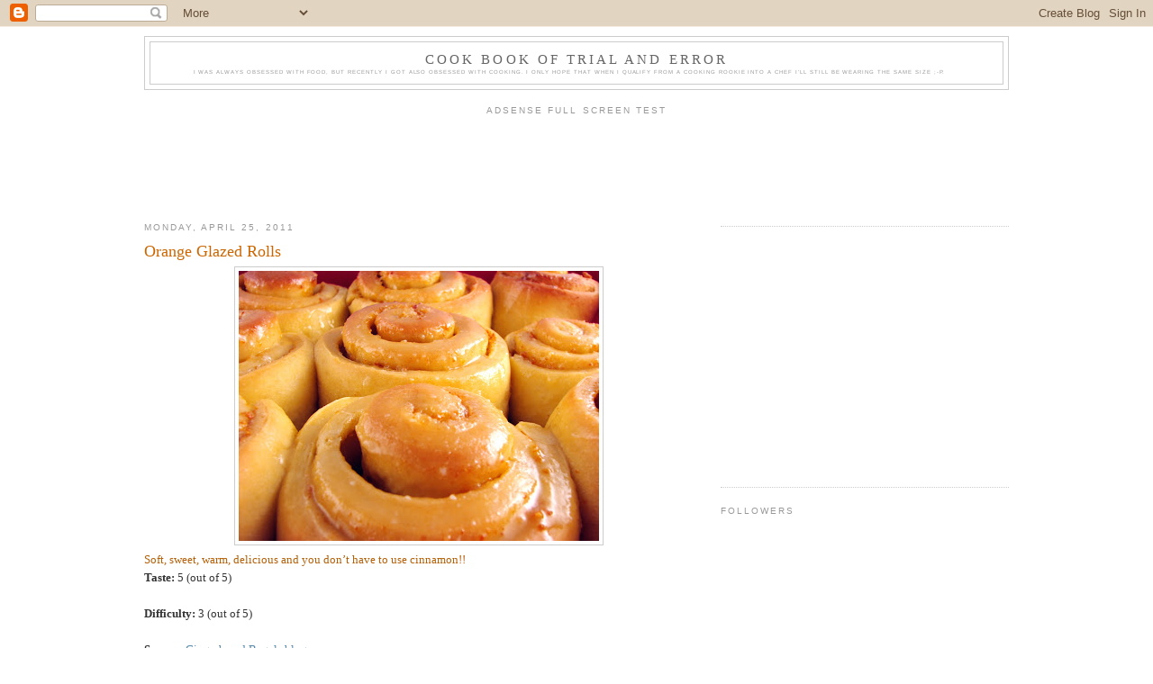

--- FILE ---
content_type: text/html; charset=UTF-8
request_url: https://cookingrookie.blogspot.com/2011/04/orange-glazed-rolls.html
body_size: 19357
content:
<!DOCTYPE html>
<html dir='ltr' xmlns='http://www.w3.org/1999/xhtml' xmlns:b='http://www.google.com/2005/gml/b' xmlns:data='http://www.google.com/2005/gml/data' xmlns:expr='http://www.google.com/2005/gml/expr'>
<head>
<link href='https://www.blogger.com/static/v1/widgets/2944754296-widget_css_bundle.css' rel='stylesheet' type='text/css'/>
<meta content='text/html; charset=UTF-8' http-equiv='Content-Type'/>
<meta content='blogger' name='generator'/>
<link href='https://cookingrookie.blogspot.com/favicon.ico' rel='icon' type='image/x-icon'/>
<link href='http://cookingrookie.blogspot.com/2011/04/orange-glazed-rolls.html' rel='canonical'/>
<link rel="alternate" type="application/atom+xml" title="Cook book of trial and error - Atom" href="https://cookingrookie.blogspot.com/feeds/posts/default" />
<link rel="alternate" type="application/rss+xml" title="Cook book of trial and error - RSS" href="https://cookingrookie.blogspot.com/feeds/posts/default?alt=rss" />
<link rel="service.post" type="application/atom+xml" title="Cook book of trial and error - Atom" href="https://www.blogger.com/feeds/8323216322453278081/posts/default" />

<link rel="alternate" type="application/atom+xml" title="Cook book of trial and error - Atom" href="https://cookingrookie.blogspot.com/feeds/7949502520306331674/comments/default" />
<!--Can't find substitution for tag [blog.ieCssRetrofitLinks]-->
<link href='https://blogger.googleusercontent.com/img/b/R29vZ2xl/AVvXsEixx1W5ZtSv-n_NeN5wm2-bI9RXfoiz9f_7ef4-Fb0p2DecJZVGYBjV26nSRNoJ4FKg_VNlNvrJi-X0DQ191Gz2jo0sWU865q8ob5F4jRS3WnysKjf0s344FeHKO-taBYQte7gJfDo3Ugk/s400/orange+glazed+rolls.jpg' rel='image_src'/>
<meta content='http://cookingrookie.blogspot.com/2011/04/orange-glazed-rolls.html' property='og:url'/>
<meta content='Orange Glazed Rolls' property='og:title'/>
<meta content='Soft, sweet, warm, delicious and you don’t have to use cinnamon!!  Taste:  5 (out of 5)   Difficulty:  3 (out of 5)   Source:  Gingerbread B...' property='og:description'/>
<meta content='https://blogger.googleusercontent.com/img/b/R29vZ2xl/AVvXsEixx1W5ZtSv-n_NeN5wm2-bI9RXfoiz9f_7ef4-Fb0p2DecJZVGYBjV26nSRNoJ4FKg_VNlNvrJi-X0DQ191Gz2jo0sWU865q8ob5F4jRS3WnysKjf0s344FeHKO-taBYQte7gJfDo3Ugk/w1200-h630-p-k-no-nu/orange+glazed+rolls.jpg' property='og:image'/>
<title>Cook book of trial and error: Orange Glazed Rolls</title>
<style id='page-skin-1' type='text/css'><!--
/*
-----------------------------------------------
Blogger Template Style
Name:     Minima
Date:     26 Feb 2004
Updated by: Blogger Team
----------------------------------------------- */
/* Variable definitions
====================
<Variable name="bgcolor" description="Page Background Color"
type="color" default="#fff">
<Variable name="textcolor" description="Text Color"
type="color" default="#333">
<Variable name="linkcolor" description="Link Color"
type="color" default="#58a">
<Variable name="pagetitlecolor" description="Blog Title Color"
type="color" default="#666">
<Variable name="descriptioncolor" description="Blog Description Color"
type="color" default="#999">
<Variable name="titlecolor" description="Post Title Color"
type="color" default="#c60">
<Variable name="bordercolor" description="Border Color"
type="color" default="#ccc">
<Variable name="sidebarcolor" description="Sidebar Title Color"
type="color" default="#999">
<Variable name="sidebartextcolor" description="Sidebar Text Color"
type="color" default="#666">
<Variable name="visitedlinkcolor" description="Visited Link Color"
type="color" default="#999">
<Variable name="bodyfont" description="Text Font"
type="font" default="normal normal 100% Georgia, Serif">
<Variable name="headerfont" description="Sidebar Title Font"
type="font"
default="normal normal 78% 'Trebuchet MS',Trebuchet,Arial,Verdana,Sans-serif">
<Variable name="pagetitlefont" description="Blog Title Font"
type="font"
default="normal normal 200% Georgia, Serif">
<Variable name="descriptionfont" description="Blog Description Font"
type="font"
default="normal normal 78% 'Trebuchet MS', Trebuchet, Arial, Verdana, Sans-serif">
<Variable name="postfooterfont" description="Post Footer Font"
type="font"
default="normal normal 78% 'Trebuchet MS', Trebuchet, Arial, Verdana, Sans-serif">
<Variable name="startSide" description="Side where text starts in blog language"
type="automatic" default="left">
<Variable name="endSide" description="Side where text ends in blog language"
type="automatic" default="right">
*/
/* Use this with templates/template-twocol.html */
body {
background:#ffffff;
margin:0;
color:#333333;
font:x-small Georgia Serif;
font-size/* */:/**/small;
font-size: /**/small;
text-align: center;
}
a:link {
color:#5588aa;
text-decoration:none;
}
a:visited {
color:#999999;
text-decoration:none;
}
a:hover {
color:#cc6600;
text-decoration:underline;
}
a img {
border-width:0;
}
/* Header
-----------------------------------------------
*/
#header-wrapper {
/* GOOGLE ANALYTICS_________________________*/
<script type="text/javascript">
var gaJsHost = (("https:" == document.location.protocol) ? "https://ssl." : "http://www.");
document.write(unescape("%3Cscript src='" + gaJsHost + "google-analytics.com/ga.js' type='text/javascript'%3E%3C/script%3E"));
</script>
<script type="text/javascript">
try {
var pageTracker = _gat._getTracker("UA-5534134-2");
pageTracker._trackPageview();
} catch(err) {}</script>
/* GOOGLE ANALYTICS_________________________*/
/*CHANGED  width:660px; !!!!!!!!!!!!!!!!!!!!!!!!!!!!!!!!!!!!!!!!!!!!!!!!!!!!! */
width:960px;
margin:0 auto 10px;
border:1px solid #cccccc;
}
#header-inner {
background-position: center;
margin-left: auto;
margin-right: auto;
}
#header {
margin: 5px;
border: 1px solid #cccccc;
text-align: center;
color:#666666;
}
#header h1 {
margin:5px 5px 0;
/*CHANGED  padding:15px 20px .25em; !!!!!!!!!!!!!!!!!!!!!!!!!!!!!!!!!!!!!!!!!!!!!!!!!!!!! */
padding: 5px 10px .15em;
line-height:1.2em;
text-transform:uppercase;
letter-spacing:.2em;
font: normal normal 118% Georgia, Serif;
}
#header a {
color:#666666;
text-decoration:none;
}
#header a:hover {
color:#666666;
}
#header .description {
margin:0 5px 5px;
/*CHANGED  padding:0 20px 15px; !!!!!!!!!!!!!!!!!!!!!!!!!!!!!!!!!!!!!!!!!!!!!!!!!!!!! */
padding:0 10px 5px;
/*CHANGED  max-width:700px; !!!!!!!!!!!!!!!!!!!!!!!!!!!!!!!!!!!!!!!!!!!!!!!!!!!!! */
max-width:900px;
text-transform:uppercase;
letter-spacing:.2em;
line-height: 1.4em;
font: normal normal 37% 'Trebuchet MS', Trebuchet, Arial, Verdana, Sans-serif;
color: #999999;
}
#header img {
margin-left: auto;
margin-right: auto;
}
/* Outer-Wrapper
----------------------------------------------- */
#outer-wrapper {
/*CHANGED  width:660px; !!!!!!!!!!!!!!!!!!!!!!!!!!!!!!!!!!!!!!!!!!!!!!!!!!!!! */
width: 960px;
margin:0 auto;
padding:10px;
text-align:left;
font: normal normal 100% Georgia, Serif;
}
#main-wrapper {
/*CHANGED  width:410px; !!!!!!!!!!!!!!!!!!!!!!!!!!!!!!!!!!!!!!!!!!!!!!!!!!!!! */
width: 610px;
float: left;
word-wrap: break-word; /* fix for long text breaking sidebar float in IE */
overflow: hidden;     /* fix for long non-text content breaking IE sidebar float */
}
#sidebar-wrapper {
/*CHANGED  width:220px; !!!!!!!!!!!!!!!!!!!!!!!!!!!!!!!!!!!!!!!!!!!!!!!!!!!!! */
width: 320px;
float: right;
word-wrap: break-word; /* fix for long text breaking sidebar float in IE */
overflow: hidden;      /* fix for long non-text content breaking IE sidebar float */
}
/* Headings
----------------------------------------------- */
h2 {
margin:1.5em 0 .75em;
font:normal normal 78% 'Trebuchet MS',Trebuchet,Arial,Verdana,Sans-serif;
line-height: 1.4em;
text-transform:uppercase;
letter-spacing:.2em;
color:#999999;
}
/* Posts
-----------------------------------------------
*/
h2.date-header {
margin:1.5em 0 .5em;
}
.post {
margin:.5em 0 1.5em;
border-bottom:1px dotted #cccccc;
padding-bottom:1.5em;
}
.post h3 {
margin:.25em 0 0;
padding:0 0 4px;
font-size:140%;
font-weight:normal;
line-height:1.4em;
color:#cc6600;
}
.post h3 a, .post h3 a:visited, .post h3 strong {
display:block;
text-decoration:none;
color:#cc6600;
font-weight:normal;
}
.post h3 strong, .post h3 a:hover {
color:#333333;
}
.post-body {
margin:0 0 .75em;
line-height:1.6em;
}
.post-body blockquote {
line-height:1.3em;
}
.post-footer {
margin: .75em 0;
color:#999999;
text-transform:uppercase;
letter-spacing:.1em;
font: normal normal 78% 'Trebuchet MS', Trebuchet, Arial, Verdana, Sans-serif;
line-height: 1.4em;
}
.comment-link {
margin-left:.6em;
}
.post img {
padding:4px;
border:1px solid #cccccc;
}
.post blockquote {
margin:1em 20px;
}
.post blockquote p {
margin:.75em 0;
}
/* Comments
----------------------------------------------- */
#comments h4 {
margin:1em 0;
font-weight: bold;
line-height: 1.4em;
text-transform:uppercase;
letter-spacing:.2em;
color: #999999;
}
#comments-block {
margin:1em 0 1.5em;
line-height:1.6em;
}
#comments-block .comment-author {
margin:.5em 0;
}
#comments-block .comment-body {
margin:.25em 0 0;
}
#comments-block .comment-footer {
margin:-.25em 0 2em;
line-height: 1.4em;
text-transform:uppercase;
letter-spacing:.1em;
}
#comments-block .comment-body p {
margin:0 0 .75em;
}
.deleted-comment {
font-style:italic;
color:gray;
}
#blog-pager-newer-link {
float: left;
}
#blog-pager-older-link {
float: right;
}
#blog-pager {
text-align: center;
}
.feed-links {
clear: both;
line-height: 2.5em;
}
/* Sidebar Content
----------------------------------------------- */
.sidebar {
color: #666666;
line-height: 1.5em;
}
.sidebar ul {
list-style:none;
margin:0 0 0;
padding:0 0 0;
}
.sidebar li {
margin:0;
padding-top:0;
padding-right:0;
padding-bottom:.25em;
padding-left:15px;
text-indent:-15px;
line-height:1.5em;
}
.sidebar .widget, .main .widget {
border-bottom:1px dotted #cccccc;
margin:0 0 1.5em;
padding:0 0 1.5em;
}
.main .Blog {
border-bottom-width: 0;
}
/* Profile
----------------------------------------------- */
.profile-img {
float: left;
margin-top: 0;
margin-right: 5px;
margin-bottom: 5px;
margin-left: 0;
padding: 4px;
border: 1px solid #cccccc;
}
.profile-data {
margin:0;
text-transform:uppercase;
letter-spacing:.1em;
font: normal normal 78% 'Trebuchet MS', Trebuchet, Arial, Verdana, Sans-serif;
color: #999999;
font-weight: bold;
line-height: 1.6em;
}
.profile-datablock {
margin:.5em 0 .5em;
}
.profile-textblock {
margin: 0.5em 0;
line-height: 1.6em;
}
.profile-link {
font: normal normal 78% 'Trebuchet MS', Trebuchet, Arial, Verdana, Sans-serif;
text-transform: uppercase;
letter-spacing: .1em;
}
/* Footer
----------------------------------------------- */
#footer {
width:660px;
clear:both;
margin:0 auto;
padding-top:15px;
line-height: 1.6em;
text-transform:uppercase;
letter-spacing:.1em;
text-align: center;
}

--></style>
<link href='https://www.blogger.com/dyn-css/authorization.css?targetBlogID=8323216322453278081&amp;zx=44605064-1a40-4726-b40c-35bdea621621' media='none' onload='if(media!=&#39;all&#39;)media=&#39;all&#39;' rel='stylesheet'/><noscript><link href='https://www.blogger.com/dyn-css/authorization.css?targetBlogID=8323216322453278081&amp;zx=44605064-1a40-4726-b40c-35bdea621621' rel='stylesheet'/></noscript>
<meta name='google-adsense-platform-account' content='ca-host-pub-1556223355139109'/>
<meta name='google-adsense-platform-domain' content='blogspot.com'/>

<!-- data-ad-client=ca-pub-7254678547104034 -->

</head>
<body>
<div class='navbar section' id='navbar'><div class='widget Navbar' data-version='1' id='Navbar1'><script type="text/javascript">
    function setAttributeOnload(object, attribute, val) {
      if(window.addEventListener) {
        window.addEventListener('load',
          function(){ object[attribute] = val; }, false);
      } else {
        window.attachEvent('onload', function(){ object[attribute] = val; });
      }
    }
  </script>
<div id="navbar-iframe-container"></div>
<script type="text/javascript" src="https://apis.google.com/js/platform.js"></script>
<script type="text/javascript">
      gapi.load("gapi.iframes:gapi.iframes.style.bubble", function() {
        if (gapi.iframes && gapi.iframes.getContext) {
          gapi.iframes.getContext().openChild({
              url: 'https://www.blogger.com/navbar/8323216322453278081?po\x3d7949502520306331674\x26origin\x3dhttps://cookingrookie.blogspot.com',
              where: document.getElementById("navbar-iframe-container"),
              id: "navbar-iframe"
          });
        }
      });
    </script><script type="text/javascript">
(function() {
var script = document.createElement('script');
script.type = 'text/javascript';
script.src = '//pagead2.googlesyndication.com/pagead/js/google_top_exp.js';
var head = document.getElementsByTagName('head')[0];
if (head) {
head.appendChild(script);
}})();
</script>
</div></div>
<div id='outer-wrapper'><div id='wrap2'>
<!-- skip links for text browsers -->
<span id='skiplinks' style='display:none;'>
<a href='#main'>skip to main </a> |
      <a href='#sidebar'>skip to sidebar</a>
</span>
<div id='header-wrapper'>
<div class='header section' id='header'><div class='widget Header' data-version='1' id='Header1'>
<div id='header-inner'>
<div class='titlewrapper'>
<h1 class='title'>
<a href='https://cookingrookie.blogspot.com/'>
Cook book of trial and error
</a>
</h1>
</div>
<div class='descriptionwrapper'>
<p class='description'><span>I was always obsessed with food, but recently I got also obsessed with cooking. I only hope that when I qualify from a cooking rookie into a chef I'll still be wearing the same size ;-P.</span></p>
</div>
</div>
</div></div>
</div>
<div id='content-wrapper'>
<div id='crosscol-wrapper' style='text-align:center'>
<div class='crosscol section' id='crosscol'><div class='widget HTML' data-version='1' id='HTML1'>
<h2 class='title'>AdSense Full Screen test</h2>
<div class='widget-content'>
<script async src="//pagead2.googlesyndication.com/pagead/js/adsbygoogle.js"></script>
<script>
  (adsbygoogle = window.adsbygoogle || []).push({
    google_ad_client: "ca-pub-7254678547104034",
    enable_page_level_ads: true
  });
</script>
</div>
<div class='clear'></div>
</div><div class='widget AdSense' data-version='1' id='AdSense1'>
<div class='widget-content'>
<script type="text/javascript">
    google_ad_client = "ca-pub-7254678547104034";
    google_ad_host = "ca-host-pub-1556223355139109";
    google_ad_host_channel = "L0005";
    google_ad_slot = "5619306596";
    google_ad_width = 728;
    google_ad_height = 90;
</script>
<!-- cookingrookie_crosscol_AdSense1_728x90_as -->
<script type="text/javascript"
src="//pagead2.googlesyndication.com/pagead/show_ads.js">
</script>
<div class='clear'></div>
</div>
</div></div>
</div>
<div id='main-wrapper'>
<div class='main section' id='main'><div class='widget Blog' data-version='1' id='Blog1'>
<div class='blog-posts hfeed'>

          <div class="date-outer">
        
<h2 class='date-header'><span>Monday, April 25, 2011</span></h2>

          <div class="date-posts">
        
<div class='post-outer'>
<div class='post hentry' id='post-7949502520306331674'>
<a name='7949502520306331674'></a>
<h3 class='post-title entry-title'>
<a href='https://cookingrookie.blogspot.com/2011/04/orange-glazed-rolls.html'>Orange Glazed Rolls</a>
</h3>
<div class='post-header-line-1'></div>
<div class='post-body'>
<div class="separator" style="clear: both; text-align: center;"><a href="https://blogger.googleusercontent.com/img/b/R29vZ2xl/AVvXsEixx1W5ZtSv-n_NeN5wm2-bI9RXfoiz9f_7ef4-Fb0p2DecJZVGYBjV26nSRNoJ4FKg_VNlNvrJi-X0DQ191Gz2jo0sWU865q8ob5F4jRS3WnysKjf0s344FeHKO-taBYQte7gJfDo3Ugk/s1600/orange+glazed+rolls.jpg" imageanchor="1" style="margin-left: 1em; margin-right: 1em;"><img border="0" height="300" src="https://blogger.googleusercontent.com/img/b/R29vZ2xl/AVvXsEixx1W5ZtSv-n_NeN5wm2-bI9RXfoiz9f_7ef4-Fb0p2DecJZVGYBjV26nSRNoJ4FKg_VNlNvrJi-X0DQ191Gz2jo0sWU865q8ob5F4jRS3WnysKjf0s344FeHKO-taBYQte7gJfDo3Ugk/s400/orange+glazed+rolls.jpg" width="400" /></a></div><span style="color: #b45f06;">Soft, sweet, warm, delicious and you don&#8217;t have to use cinnamon!! </span><span id="fullpost"><br />
<b>Taste:</b> 5 (out of 5)<br />
<b><br />
Difficulty:</b> 3 (out of 5)<br />
<b><br />
Source:</b> <a href="http://gingerbreadcake.wordpress.com/2011/04/22/glazed-orange-rolls/" target="_blank">Gingerbread Bagels blog</a><br />
<br />
<b>Ingredients</b><br />
For the dough<br />
- 3/4 tbsp / 1 package active dry yeast<br />
- 1/4 cup lukewarm water (110 &#8211; 115F)<br />
- 1/4 cup sugar (195 cal)<br />
- 1 tsp salt<br />
- 2 large eggs, at room temperature (140 cal)<br />
- 6 tbsp unsalted butter, melted (610 cal)<br />
- 1/2 cup sour cream (250 cal)<br />
- 3 1/2 cups all-purpose flour (1595 cal)<br />
For the filling<br />
- 3 tbsp unsalted butter, softened (305 cal)<br />
- 2 tbsp orange zest, finely grated<br />
- 1/2 cup sugar (390 cal)<br />
For the orange glaze<br />
- 6 tbsp sugar (280 cal)<br />
- 2 tbsp unsalted butter, softened (200 cal)<br />
- 1/4 cup sour cream (125 cal)<br />
- 3 tbsp orange juice, from about 1/2 orange (20 cal)<br />
Total: 9 rolls, 4110 cal, 410 cal/ roll (because you discard an equivalent of one roll)<br />
<b><br />
Instructions</b><br />
For the dough<br />
1. In a large mixing bowl or container combine the yeast and warm water and let it sit for 5 minutes until the yeast dissolves and becomes bubbly.<br />
2. Add in the sugar, salt, eggs, melted unsalted butter sour cream and 2 cups of flour. Mix the ingredients together with a wooden spoon (if you like me don&#8217;t have a stand mixer). Gradually add in the remainder of the flour. At this stage you might need to start working with your hands. <br />
3. Knead the dough for 6-7 minutes. Put the dough in an oiled bowl (or use the same container in which you mixed the ingredients) and cover with plastic wrap or lid. Place the bowl in a warm place to rest and rise for about 1.5 hours. After the dough has risen you can also refrigerate it, covered (not airtight) for several hours or overnight (that&#8217;s what I did); or you can proceed to the next stage without the refrigeration.<br />
4. Sprinkle flour on the counter and your rolling pin. You don&#8217;t need much flour; the dough is not very sticky and really easy to work with (even for someone like me, who dreads rolling the dough). Roll the dough out into a 14&#215;18 inch rectangle. Spread the softened unsalted butter over the dough. Leave a 1 inch border. Mix the grated orange zest with the sugar. Sprinkle the orange zest/sugar mixture over the butter and press it down a bit. Make sure you still leave a 1 inch border.<br />
5. The 18 inch (the longer) side should be closest to you. Starting with the shorter sides, roll the dough over once on each side. Then from the bottom (the end closest towards you), tightly roll the dough away from you (see very instructive photos on <a href="http://gingerbreadcake.wordpress.com/2011/04/22/glazed-orange-rolls/" target="_blank">Gingerbread Bagels</a>). <br />
6. Cut the ends of the dough off with a serrated knife or with a string and discard. Then cut the dough into 1 1/2 inch rolls. Place the rolls into a lightly greased 9 inch cake pan. Cover the rolls with plastic wrap and let them rise for 45 minutes. Bake the orange rolls at 350 degrees for 20-25 minutes.<br />
For the glaze<br />
7. When the rolls are almost done baking (the last 5 minutes), begin on the orange glaze. In a small pot, whisk together the sugar, softened unsalted butter, sour cream and orange juice. Bring the mixture to a boil and continue to boil the glaze for 3 minutes. <br />
8. Once the rolls are done baking, pour the glaze over the rolls. Serve warm.<br />
<b><br />
Afterthoughts</b><br />
- I&#8217;ve always loved the idea of cinnamon rolls, but&#8230; I can&#8217;t stand cinnamon &#8230; So I was super excited to see this recipe on G<a href="http://gingerbreadcake.wordpress.com/2011/04/22/glazed-orange-rolls/" target="_blank">ingerbread Bagels blog</a> (a wonderful website, by the way). And I had all the ingredients, so I knew it was my fate to make these rolls this weekend :-). And they turned out absolutely amazing! Yum yum yum!<br />
- I made only very minimal changes to the original recipe &#8211; primarily I refrigerated the dough after the initial rise overnight, because it was getting very late, and then I rolled the dough out first thing in the morning. I don&#8217;t think this hurt the taste. <br />
- The only thing I would have changes &#8211; I placed the rolls a bit too far from each other on a 9-inch square pan, and they were not pressed together when they baked, so they &#8220;unrolled&#8221; a bit :-).  They don&#8217;t look as nice as the ones on the Gingerbread Bagels, but I could eat them with my eyes closed ;-). <br />
</span>
<div style='clear: both;'></div>
</div>
<div class='post-footer'>
<div class='post-footer-line post-footer-line-1'><span class='post-comment-link'>
</span>
<span class='post-icons'>
<span class='item-action'>
<a href='https://www.blogger.com/email-post/8323216322453278081/7949502520306331674' title='Email Post'>
<img alt="" class="icon-action" height="13" src="//www.blogger.com/img/icon18_email.gif" width="18">
</a>
</span>
<span class='item-control blog-admin pid-1109366309'>
<a href='https://www.blogger.com/post-edit.g?blogID=8323216322453278081&postID=7949502520306331674&from=pencil' title='Edit Post'>
<img alt='' class='icon-action' height='18' src='https://resources.blogblog.com/img/icon18_edit_allbkg.gif' width='18'/>
</a>
</span>
</span>
</div>
<div class='post-footer-line post-footer-line-2'><span class='post-labels'>
Labels:
<a href='https://cookingrookie.blogspot.com/search/label/Cakes' rel='tag'>Cakes</a>
</span>
</div>
<div class='post-footer-line post-footer-line-3'><span class='post-location'>
</span>
</div>
</div>
</div>
<div class='comments' id='comments'>
<a name='comments'></a>
<h4>23 comments:</h4>
<div id='Blog1_comments-block-wrapper'>
<dl class='avatar-comment-indent' id='comments-block'>
<dt class='comment-author ' id='c634453004465545259'>
<a name='c634453004465545259'></a>
<div class="avatar-image-container avatar-stock"><span dir="ltr"><a href="http://www.wokintime.com" target="" rel="nofollow" onclick=""><img src="//resources.blogblog.com/img/blank.gif" width="35" height="35" alt="" title="Jamie @ Wokintime">

</a></span></div>
<a href='http://www.wokintime.com' rel='nofollow'>Jamie @ Wokintime</a>
said...
</dt>
<dd class='comment-body' id='Blog1_cmt-634453004465545259'>
<p>
These look so amazing.  My father-in-law is like the only person I know who hates cinnamon, but loves sweets.  This is perfect for him!
</p>
</dd>
<dd class='comment-footer'>
<span class='comment-timestamp'>
<a href='https://cookingrookie.blogspot.com/2011/04/orange-glazed-rolls.html?showComment=1303794596563#c634453004465545259' title='comment permalink'>
April 25, 2011 at 10:09&#8239;PM
</a>
<span class='item-control blog-admin pid-1678233381'>
<a class='comment-delete' href='https://www.blogger.com/comment/delete/8323216322453278081/634453004465545259' title='Delete Comment'>
<img src='https://resources.blogblog.com/img/icon_delete13.gif'/>
</a>
</span>
</span>
</dd>
<dt class='comment-author ' id='c8880350309091294334'>
<a name='c8880350309091294334'></a>
<div class="avatar-image-container vcard"><span dir="ltr"><a href="https://www.blogger.com/profile/14978978261098754954" target="" rel="nofollow" onclick="" class="avatar-hovercard" id="av-8880350309091294334-14978978261098754954"><img src="https://resources.blogblog.com/img/blank.gif" width="35" height="35" class="delayLoad" style="display: none;" longdesc="//blogger.googleusercontent.com/img/b/R29vZ2xl/AVvXsEjp7FsnKMnHXp2a_CxMttrEGnzzcpX0fF6FRvGGaU-uHjRPFsWTu3JsZsbhUiKTmoezwzzWSnKulE2sD2GhciQHESG0x6B2GljDso4AYwlfH1tqkvOz8qxI4GHutMbZOw/s45-c/IMG_0614.JPG" alt="" title="Angie&amp;#39;s Recipes">

<noscript><img src="//blogger.googleusercontent.com/img/b/R29vZ2xl/AVvXsEjp7FsnKMnHXp2a_CxMttrEGnzzcpX0fF6FRvGGaU-uHjRPFsWTu3JsZsbhUiKTmoezwzzWSnKulE2sD2GhciQHESG0x6B2GljDso4AYwlfH1tqkvOz8qxI4GHutMbZOw/s45-c/IMG_0614.JPG" width="35" height="35" class="photo" alt=""></noscript></a></span></div>
<a href='https://www.blogger.com/profile/14978978261098754954' rel='nofollow'>Angie&#39;s Recipes</a>
said...
</dt>
<dd class='comment-body' id='Blog1_cmt-8880350309091294334'>
<p>
Those non-cinnamon rolls look terrific!
</p>
</dd>
<dd class='comment-footer'>
<span class='comment-timestamp'>
<a href='https://cookingrookie.blogspot.com/2011/04/orange-glazed-rolls.html?showComment=1303795381633#c8880350309091294334' title='comment permalink'>
April 25, 2011 at 10:23&#8239;PM
</a>
<span class='item-control blog-admin pid-1388492801'>
<a class='comment-delete' href='https://www.blogger.com/comment/delete/8323216322453278081/8880350309091294334' title='Delete Comment'>
<img src='https://resources.blogblog.com/img/icon_delete13.gif'/>
</a>
</span>
</span>
</dd>
<dt class='comment-author ' id='c7366057844892345947'>
<a name='c7366057844892345947'></a>
<div class="avatar-image-container avatar-stock"><span dir="ltr"><img src="//resources.blogblog.com/img/blank.gif" width="35" height="35" alt="" title="Anonymous">

</span></div>
Anonymous
said...
</dt>
<dd class='comment-body' id='Blog1_cmt-7366057844892345947'>
<p>
What a great idea!  I am constantly adapting recipes to accommodate people&#39;s taste preferences and food allergies.  I welcome the challenge and it looks like you do too.
</p>
</dd>
<dd class='comment-footer'>
<span class='comment-timestamp'>
<a href='https://cookingrookie.blogspot.com/2011/04/orange-glazed-rolls.html?showComment=1303796092356#c7366057844892345947' title='comment permalink'>
April 25, 2011 at 10:34&#8239;PM
</a>
<span class='item-control blog-admin pid-1678233381'>
<a class='comment-delete' href='https://www.blogger.com/comment/delete/8323216322453278081/7366057844892345947' title='Delete Comment'>
<img src='https://resources.blogblog.com/img/icon_delete13.gif'/>
</a>
</span>
</span>
</dd>
<dt class='comment-author ' id='c8976307404895434961'>
<a name='c8976307404895434961'></a>
<div class="avatar-image-container avatar-stock"><span dir="ltr"><a href="https://www.blogger.com/profile/17228058131163517696" target="" rel="nofollow" onclick="" class="avatar-hovercard" id="av-8976307404895434961-17228058131163517696"><img src="//www.blogger.com/img/blogger_logo_round_35.png" width="35" height="35" alt="" title="Jocie&amp;#39;s Mom">

</a></span></div>
<a href='https://www.blogger.com/profile/17228058131163517696' rel='nofollow'>Jocie&#39;s Mom</a>
said...
</dt>
<dd class='comment-body' id='Blog1_cmt-8976307404895434961'>
<p>
Nice!  I saw these babies over at gingerbread as well and was contemplating giving them a try myself.  Yours look soooo good.  I kinda like that they&#39;re not all smooshed together :)  Well done!
</p>
</dd>
<dd class='comment-footer'>
<span class='comment-timestamp'>
<a href='https://cookingrookie.blogspot.com/2011/04/orange-glazed-rolls.html?showComment=1303823672502#c8976307404895434961' title='comment permalink'>
April 26, 2011 at 6:14&#8239;AM
</a>
<span class='item-control blog-admin pid-1106220887'>
<a class='comment-delete' href='https://www.blogger.com/comment/delete/8323216322453278081/8976307404895434961' title='Delete Comment'>
<img src='https://resources.blogblog.com/img/icon_delete13.gif'/>
</a>
</span>
</span>
</dd>
<dt class='comment-author ' id='c5838417084586464972'>
<a name='c5838417084586464972'></a>
<div class="avatar-image-container avatar-stock"><span dir="ltr"><img src="//resources.blogblog.com/img/blank.gif" width="35" height="35" alt="" title="Anonymous">

</span></div>
Anonymous
said...
</dt>
<dd class='comment-body' id='Blog1_cmt-5838417084586464972'>
<p>
Your blog is amazing! Gorgeous photography too! Everything is making me so hungry! But I would love an orange roll for breakfast yumm! I am now following! =]
</p>
</dd>
<dd class='comment-footer'>
<span class='comment-timestamp'>
<a href='https://cookingrookie.blogspot.com/2011/04/orange-glazed-rolls.html?showComment=1303826217801#c5838417084586464972' title='comment permalink'>
April 26, 2011 at 6:56&#8239;AM
</a>
<span class='item-control blog-admin pid-1678233381'>
<a class='comment-delete' href='https://www.blogger.com/comment/delete/8323216322453278081/5838417084586464972' title='Delete Comment'>
<img src='https://resources.blogblog.com/img/icon_delete13.gif'/>
</a>
</span>
</span>
</dd>
<dt class='comment-author ' id='c59195093005983278'>
<a name='c59195093005983278'></a>
<div class="avatar-image-container avatar-stock"><span dir="ltr"><a href="https://www.blogger.com/profile/12373673810707317291" target="" rel="nofollow" onclick="" class="avatar-hovercard" id="av-59195093005983278-12373673810707317291"><img src="//www.blogger.com/img/blogger_logo_round_35.png" width="35" height="35" alt="" title="Jan">

</a></span></div>
<a href='https://www.blogger.com/profile/12373673810707317291' rel='nofollow'>Jan</a>
said...
</dt>
<dd class='comment-body' id='Blog1_cmt-59195093005983278'>
<p>
These are beautiful! I really need to make a batch.....
</p>
</dd>
<dd class='comment-footer'>
<span class='comment-timestamp'>
<a href='https://cookingrookie.blogspot.com/2011/04/orange-glazed-rolls.html?showComment=1303826223274#c59195093005983278' title='comment permalink'>
April 26, 2011 at 6:57&#8239;AM
</a>
<span class='item-control blog-admin pid-1532103074'>
<a class='comment-delete' href='https://www.blogger.com/comment/delete/8323216322453278081/59195093005983278' title='Delete Comment'>
<img src='https://resources.blogblog.com/img/icon_delete13.gif'/>
</a>
</span>
</span>
</dd>
<dt class='comment-author ' id='c433538972141951952'>
<a name='c433538972141951952'></a>
<div class="avatar-image-container avatar-stock"><span dir="ltr"><a href="http://gingerbreadcake.wordpress.com" target="" rel="nofollow" onclick=""><img src="//resources.blogblog.com/img/blank.gif" width="35" height="35" alt="" title="Lindsey @ Gingerbread Bagels">

</a></span></div>
<a href='http://gingerbreadcake.wordpress.com' rel='nofollow'>Lindsey @ Gingerbread Bagels</a>
said...
</dt>
<dd class='comment-body' id='Blog1_cmt-433538972141951952'>
<p>
I&#39;m so happy to see that you made my Glazed Orange Rolls! They look fantastic. Now I&#39;m craving one. I&#39;m glad you enjoyed them!
</p>
</dd>
<dd class='comment-footer'>
<span class='comment-timestamp'>
<a href='https://cookingrookie.blogspot.com/2011/04/orange-glazed-rolls.html?showComment=1303832828388#c433538972141951952' title='comment permalink'>
April 26, 2011 at 8:47&#8239;AM
</a>
<span class='item-control blog-admin pid-1678233381'>
<a class='comment-delete' href='https://www.blogger.com/comment/delete/8323216322453278081/433538972141951952' title='Delete Comment'>
<img src='https://resources.blogblog.com/img/icon_delete13.gif'/>
</a>
</span>
</span>
</dd>
<dt class='comment-author ' id='c737432578312161118'>
<a name='c737432578312161118'></a>
<div class="avatar-image-container vcard"><span dir="ltr"><a href="https://www.blogger.com/profile/07494067666057455414" target="" rel="nofollow" onclick="" class="avatar-hovercard" id="av-737432578312161118-07494067666057455414"><img src="https://resources.blogblog.com/img/blank.gif" width="35" height="35" class="delayLoad" style="display: none;" longdesc="//blogger.googleusercontent.com/img/b/R29vZ2xl/AVvXsEhkaGcHOyviSqmYTHrJ2M1MlU_E-uvLlG7pnt46lVPkWctrNsyfcqLDUJwtjb61jxlXPa70_J5zqpqwELMYYx0FQ3c4_Aql3JsC4rR2ohlpNevep1eDHfXHysnrSlYfww/s45-c/006.jpg" alt="" title="Emily">

<noscript><img src="//blogger.googleusercontent.com/img/b/R29vZ2xl/AVvXsEhkaGcHOyviSqmYTHrJ2M1MlU_E-uvLlG7pnt46lVPkWctrNsyfcqLDUJwtjb61jxlXPa70_J5zqpqwELMYYx0FQ3c4_Aql3JsC4rR2ohlpNevep1eDHfXHysnrSlYfww/s45-c/006.jpg" width="35" height="35" class="photo" alt=""></noscript></a></span></div>
<a href='https://www.blogger.com/profile/07494067666057455414' rel='nofollow'>Emily</a>
said...
</dt>
<dd class='comment-body' id='Blog1_cmt-737432578312161118'>
<p>
I am scared to know these exist.  They look so good.  My husband loves the Pilsbury orange rolls but I hate to buy things like that.  Good to have a recipe handy!
</p>
</dd>
<dd class='comment-footer'>
<span class='comment-timestamp'>
<a href='https://cookingrookie.blogspot.com/2011/04/orange-glazed-rolls.html?showComment=1303839984979#c737432578312161118' title='comment permalink'>
April 26, 2011 at 10:46&#8239;AM
</a>
<span class='item-control blog-admin pid-766673583'>
<a class='comment-delete' href='https://www.blogger.com/comment/delete/8323216322453278081/737432578312161118' title='Delete Comment'>
<img src='https://resources.blogblog.com/img/icon_delete13.gif'/>
</a>
</span>
</span>
</dd>
<dt class='comment-author ' id='c2898659665539198443'>
<a name='c2898659665539198443'></a>
<div class="avatar-image-container avatar-stock"><span dir="ltr"><a href="http://www.lindentea.com" target="" rel="nofollow" onclick=""><img src="//resources.blogblog.com/img/blank.gif" width="35" height="35" alt="" title="megi">

</a></span></div>
<a href='http://www.lindentea.com' rel='nofollow'>megi</a>
said...
</dt>
<dd class='comment-body' id='Blog1_cmt-2898659665539198443'>
<p>
Wow, these look so good, and so pretty with the shiny orange glaze on top, they must taste delicious with the orange zest and juice!
</p>
</dd>
<dd class='comment-footer'>
<span class='comment-timestamp'>
<a href='https://cookingrookie.blogspot.com/2011/04/orange-glazed-rolls.html?showComment=1303847868415#c2898659665539198443' title='comment permalink'>
April 26, 2011 at 12:57&#8239;PM
</a>
<span class='item-control blog-admin pid-1678233381'>
<a class='comment-delete' href='https://www.blogger.com/comment/delete/8323216322453278081/2898659665539198443' title='Delete Comment'>
<img src='https://resources.blogblog.com/img/icon_delete13.gif'/>
</a>
</span>
</span>
</dd>
<dt class='comment-author ' id='c2862876912625378456'>
<a name='c2862876912625378456'></a>
<div class="avatar-image-container vcard"><span dir="ltr"><a href="https://www.blogger.com/profile/04021191690448319166" target="" rel="nofollow" onclick="" class="avatar-hovercard" id="av-2862876912625378456-04021191690448319166"><img src="https://resources.blogblog.com/img/blank.gif" width="35" height="35" class="delayLoad" style="display: none;" longdesc="//blogger.googleusercontent.com/img/b/R29vZ2xl/AVvXsEhCr7iUHaeNNApUESnBm33OMZKMPy7nnrWzLzxxaycooEYH1aEQbNV_gxT-0vPRqQ7lofupfuS8Gayh7wfkFiTCfcjBh1fVz6kLVEXzISv7UPBpu405mYN2deLB_l9TWMU/s45-c/IMG_28601.jpg" alt="" title="Carolyn">

<noscript><img src="//blogger.googleusercontent.com/img/b/R29vZ2xl/AVvXsEhCr7iUHaeNNApUESnBm33OMZKMPy7nnrWzLzxxaycooEYH1aEQbNV_gxT-0vPRqQ7lofupfuS8Gayh7wfkFiTCfcjBh1fVz6kLVEXzISv7UPBpu405mYN2deLB_l9TWMU/s45-c/IMG_28601.jpg" width="35" height="35" class="photo" alt=""></noscript></a></span></div>
<a href='https://www.blogger.com/profile/04021191690448319166' rel='nofollow'>Carolyn</a>
said...
</dt>
<dd class='comment-body' id='Blog1_cmt-2862876912625378456'>
<p>
You did justice to Lindsey&#39;s recipe, for sure.  They look great!
</p>
</dd>
<dd class='comment-footer'>
<span class='comment-timestamp'>
<a href='https://cookingrookie.blogspot.com/2011/04/orange-glazed-rolls.html?showComment=1303864202705#c2862876912625378456' title='comment permalink'>
April 26, 2011 at 5:30&#8239;PM
</a>
<span class='item-control blog-admin pid-881408909'>
<a class='comment-delete' href='https://www.blogger.com/comment/delete/8323216322453278081/2862876912625378456' title='Delete Comment'>
<img src='https://resources.blogblog.com/img/icon_delete13.gif'/>
</a>
</span>
</span>
</dd>
<dt class='comment-author ' id='c4533623915009833784'>
<a name='c4533623915009833784'></a>
<div class="avatar-image-container avatar-stock"><span dir="ltr"><a href="http://en.alterkitchen.it" target="" rel="nofollow" onclick=""><img src="//resources.blogblog.com/img/blank.gif" width="35" height="35" alt="" title="Giulietta@Alterkitchen">

</a></span></div>
<a href='http://en.alterkitchen.it' rel='nofollow'>Giulietta@Alterkitchen</a>
said...
</dt>
<dd class='comment-body' id='Blog1_cmt-4533623915009833784'>
<p>
Uhmmmmm.. I love orange in dessert and sweets (but I love cinnamon, too)! I certainly try them! Thanks for sharing this recipe!
</p>
</dd>
<dd class='comment-footer'>
<span class='comment-timestamp'>
<a href='https://cookingrookie.blogspot.com/2011/04/orange-glazed-rolls.html?showComment=1303915932506#c4533623915009833784' title='comment permalink'>
April 27, 2011 at 7:52&#8239;AM
</a>
<span class='item-control blog-admin pid-1678233381'>
<a class='comment-delete' href='https://www.blogger.com/comment/delete/8323216322453278081/4533623915009833784' title='Delete Comment'>
<img src='https://resources.blogblog.com/img/icon_delete13.gif'/>
</a>
</span>
</span>
</dd>
<dt class='comment-author ' id='c4993193512625512494'>
<a name='c4993193512625512494'></a>
<div class="avatar-image-container avatar-stock"><span dir="ltr"><a href="https://www.blogger.com/profile/05439521054998053641" target="" rel="nofollow" onclick="" class="avatar-hovercard" id="av-4993193512625512494-05439521054998053641"><img src="//www.blogger.com/img/blogger_logo_round_35.png" width="35" height="35" alt="" title="Rumana Rawat">

</a></span></div>
<a href='https://www.blogger.com/profile/05439521054998053641' rel='nofollow'>Rumana Rawat</a>
said...
</dt>
<dd class='comment-body' id='Blog1_cmt-4993193512625512494'>
<p>
This is very beautiful and delicious rolls:)
</p>
</dd>
<dd class='comment-footer'>
<span class='comment-timestamp'>
<a href='https://cookingrookie.blogspot.com/2011/04/orange-glazed-rolls.html?showComment=1303919406461#c4993193512625512494' title='comment permalink'>
April 27, 2011 at 8:50&#8239;AM
</a>
<span class='item-control blog-admin pid-1252666701'>
<a class='comment-delete' href='https://www.blogger.com/comment/delete/8323216322453278081/4993193512625512494' title='Delete Comment'>
<img src='https://resources.blogblog.com/img/icon_delete13.gif'/>
</a>
</span>
</span>
</dd>
<dt class='comment-author ' id='c6033231837773403369'>
<a name='c6033231837773403369'></a>
<div class="avatar-image-container avatar-stock"><span dir="ltr"><a href="https://www.blogger.com/profile/15563774976955938011" target="" rel="nofollow" onclick="" class="avatar-hovercard" id="av-6033231837773403369-15563774976955938011"><img src="//www.blogger.com/img/blogger_logo_round_35.png" width="35" height="35" alt="" title="Lucy@The Sweet Touch">

</a></span></div>
<a href='https://www.blogger.com/profile/15563774976955938011' rel='nofollow'>Lucy@The Sweet Touch</a>
said...
</dt>
<dd class='comment-body' id='Blog1_cmt-6033231837773403369'>
<p>
Oh boy these look tasty!  Thanks for sharing:)
</p>
</dd>
<dd class='comment-footer'>
<span class='comment-timestamp'>
<a href='https://cookingrookie.blogspot.com/2011/04/orange-glazed-rolls.html?showComment=1303919956433#c6033231837773403369' title='comment permalink'>
April 27, 2011 at 8:59&#8239;AM
</a>
<span class='item-control blog-admin pid-1824314028'>
<a class='comment-delete' href='https://www.blogger.com/comment/delete/8323216322453278081/6033231837773403369' title='Delete Comment'>
<img src='https://resources.blogblog.com/img/icon_delete13.gif'/>
</a>
</span>
</span>
</dd>
<dt class='comment-author ' id='c6381190256136879999'>
<a name='c6381190256136879999'></a>
<div class="avatar-image-container vcard"><span dir="ltr"><a href="https://www.blogger.com/profile/11763065272451615345" target="" rel="nofollow" onclick="" class="avatar-hovercard" id="av-6381190256136879999-11763065272451615345"><img src="https://resources.blogblog.com/img/blank.gif" width="35" height="35" class="delayLoad" style="display: none;" longdesc="//blogger.googleusercontent.com/img/b/R29vZ2xl/AVvXsEgrH9HID0i91LAVnF0O79PFUP5K-eZGLHSWctNWTF2j1FAVIaHe_moCUOBhK_QwIuwXTiVeV1bGdqqMhDhwdZkOpBJ60LAggEM-muQm1jYMJf34anju8xZ9Xx0d5rUF1Q/s45-c/images-1.jpg" alt="" title="Irena Stanisavljevic">

<noscript><img src="//blogger.googleusercontent.com/img/b/R29vZ2xl/AVvXsEgrH9HID0i91LAVnF0O79PFUP5K-eZGLHSWctNWTF2j1FAVIaHe_moCUOBhK_QwIuwXTiVeV1bGdqqMhDhwdZkOpBJ60LAggEM-muQm1jYMJf34anju8xZ9Xx0d5rUF1Q/s45-c/images-1.jpg" width="35" height="35" class="photo" alt=""></noscript></a></span></div>
<a href='https://www.blogger.com/profile/11763065272451615345' rel='nofollow'>Irena Stanisavljevic</a>
said...
</dt>
<dd class='comment-body' id='Blog1_cmt-6381190256136879999'>
<p>
This is not fair....I am trying to wean myself from making dough recipes but look at these rolls...they look delicious:)
</p>
</dd>
<dd class='comment-footer'>
<span class='comment-timestamp'>
<a href='https://cookingrookie.blogspot.com/2011/04/orange-glazed-rolls.html?showComment=1304047761501#c6381190256136879999' title='comment permalink'>
April 28, 2011 at 8:29&#8239;PM
</a>
<span class='item-control blog-admin pid-363208089'>
<a class='comment-delete' href='https://www.blogger.com/comment/delete/8323216322453278081/6381190256136879999' title='Delete Comment'>
<img src='https://resources.blogblog.com/img/icon_delete13.gif'/>
</a>
</span>
</span>
</dd>
<dt class='comment-author ' id='c4534634824450287138'>
<a name='c4534634824450287138'></a>
<div class="avatar-image-container vcard"><span dir="ltr"><a href="https://www.blogger.com/profile/01996437884012385465" target="" rel="nofollow" onclick="" class="avatar-hovercard" id="av-4534634824450287138-01996437884012385465"><img src="https://resources.blogblog.com/img/blank.gif" width="35" height="35" class="delayLoad" style="display: none;" longdesc="//blogger.googleusercontent.com/img/b/R29vZ2xl/AVvXsEhSBgAciG1jTlZG5xxfj1Zv7Z4ldzivCc-NA3Yfv8F1uCpnhKYJx5DDjt3ehu6IuZB3BTZbaosjcrUfTTET0K9tuomplpk8ihzFs-WwLv7Bb1nlQAG8zSP5zmAaiN-YSA/s45-c/8i.jpg" alt="" title="Sanela Mallory">

<noscript><img src="//blogger.googleusercontent.com/img/b/R29vZ2xl/AVvXsEhSBgAciG1jTlZG5xxfj1Zv7Z4ldzivCc-NA3Yfv8F1uCpnhKYJx5DDjt3ehu6IuZB3BTZbaosjcrUfTTET0K9tuomplpk8ihzFs-WwLv7Bb1nlQAG8zSP5zmAaiN-YSA/s45-c/8i.jpg" width="35" height="35" class="photo" alt=""></noscript></a></span></div>
<a href='https://www.blogger.com/profile/01996437884012385465' rel='nofollow'>Sanela Mallory</a>
said...
</dt>
<dd class='comment-body' id='Blog1_cmt-4534634824450287138'>
<p>
I don&#729;t like oranges, but I don&#180;t bake/cook only what I like; so a few times I&#180;ve made a version (similar to this one) with orange zest: some people like it better than cinnamon. This time I&#180;ve decided to try out your version. <br />And&#8230;  naturally:)  I had to change something: instead of rolls I&#180;ve made <a href="http://umojojkuhinji2.blogspot.com/2011/05/srca-s-narancom.html" rel="nofollow">hearts</a> :)
</p>
</dd>
<dd class='comment-footer'>
<span class='comment-timestamp'>
<a href='https://cookingrookie.blogspot.com/2011/04/orange-glazed-rolls.html?showComment=1304595043718#c4534634824450287138' title='comment permalink'>
May 5, 2011 at 4:30&#8239;AM
</a>
<span class='item-control blog-admin pid-1985717810'>
<a class='comment-delete' href='https://www.blogger.com/comment/delete/8323216322453278081/4534634824450287138' title='Delete Comment'>
<img src='https://resources.blogblog.com/img/icon_delete13.gif'/>
</a>
</span>
</span>
</dd>
<dt class='comment-author ' id='c7723737096230674875'>
<a name='c7723737096230674875'></a>
<div class="avatar-image-container avatar-stock"><span dir="ltr"><a href="https://www.blogger.com/profile/03548559751402969254" target="" rel="nofollow" onclick="" class="avatar-hovercard" id="av-7723737096230674875-03548559751402969254"><img src="//www.blogger.com/img/blogger_logo_round_35.png" width="35" height="35" alt="" title="Brooklyn Smith">

</a></span></div>
<a href='https://www.blogger.com/profile/03548559751402969254' rel='nofollow'>Brooklyn Smith</a>
said...
</dt>
<dd class='comment-body' id='Blog1_cmt-7723737096230674875'>
<p>
Get the help of professional writers to write your diploma assignments &amp; project. GoAssignmentHelp.com writes assignment for accounting, law, building &amp; construction assignment, finance, economics <a href="https://www.goassignmenthelp.com/geometry-homework-answers/" rel="nofollow">geometry homework answers</a> and etc with best prices. Most importantly our <a href="https://www.goassignmenthelp.com/" rel="nofollow">assignment helper</a>  have earned their degrees their major topics from the best Universities of US, Australia or UK. we provide you a unique and plagiarism free <a href="https://www.goassignmenthelp.com/statistics-homework-help/" rel="nofollow">statistics homework help</a> content every time you order an assignment, GoAssignmentHelp.com always try to deliver the assignments before the expected deadline moreover we have a free rework policy that too for the lifetime. You are warm welcome to GoAssignmentHelp.com so call us without any hesitation. We are with here for your help.
</p>
</dd>
<dd class='comment-footer'>
<span class='comment-timestamp'>
<a href='https://cookingrookie.blogspot.com/2011/04/orange-glazed-rolls.html?showComment=1626950085210#c7723737096230674875' title='comment permalink'>
July 22, 2021 at 3:34&#8239;AM
</a>
<span class='item-control blog-admin pid-1754035375'>
<a class='comment-delete' href='https://www.blogger.com/comment/delete/8323216322453278081/7723737096230674875' title='Delete Comment'>
<img src='https://resources.blogblog.com/img/icon_delete13.gif'/>
</a>
</span>
</span>
</dd>
<dt class='comment-author ' id='c7322294133335199246'>
<a name='c7322294133335199246'></a>
<div class="avatar-image-container avatar-stock"><span dir="ltr"><a href="https://www.blogger.com/profile/01527648219815992970" target="" rel="nofollow" onclick="" class="avatar-hovercard" id="av-7322294133335199246-01527648219815992970"><img src="//www.blogger.com/img/blogger_logo_round_35.png" width="35" height="35" alt="" title="Henshaw">

</a></span></div>
<a href='https://www.blogger.com/profile/01527648219815992970' rel='nofollow'>Henshaw</a>
said...
</dt>
<dd class='comment-body' id='Blog1_cmt-7322294133335199246'>
<p>
I have just read this blog and I&#8217;ll surely come back for more posts, and also this article gives the light in which we can observe the reality of the topic. Thanks for this nice article! Now read this too... <a href="https://www.currentschoolnews.com/education-news/neco-result-checker-2020-check-online-with-without-scratch-card/" rel="nofollow">NECO result checker&#160;</a>
</p>
</dd>
<dd class='comment-footer'>
<span class='comment-timestamp'>
<a href='https://cookingrookie.blogspot.com/2011/04/orange-glazed-rolls.html?showComment=1629360558750#c7322294133335199246' title='comment permalink'>
August 19, 2021 at 1:09&#8239;AM
</a>
<span class='item-control blog-admin pid-1476026142'>
<a class='comment-delete' href='https://www.blogger.com/comment/delete/8323216322453278081/7322294133335199246' title='Delete Comment'>
<img src='https://resources.blogblog.com/img/icon_delete13.gif'/>
</a>
</span>
</span>
</dd>
<dt class='comment-author ' id='c8276182871026612936'>
<a name='c8276182871026612936'></a>
<div class="avatar-image-container avatar-stock"><span dir="ltr"><a href="https://www.blogger.com/profile/04226859904357296162" target="" rel="nofollow" onclick="" class="avatar-hovercard" id="av-8276182871026612936-04226859904357296162"><img src="//www.blogger.com/img/blogger_logo_round_35.png" width="35" height="35" alt="" title="John Wick">

</a></span></div>
<a href='https://www.blogger.com/profile/04226859904357296162' rel='nofollow'>John Wick</a>
said...
</dt>
<dd class='comment-body' id='Blog1_cmt-8276182871026612936'>
<p>
<a href="https://www.cosmeticsofcolour.com/products/maxima-professional-hair-coloring-cream-5-0-intense-light-brown-3-38-fl-oz" rel="nofollow">brown maxima</a><br /><a href="https://www.cosmeticsofcolour.com/products/adore-creative-image-hair-color-69-wild-cherry-4-fl-oz" rel="nofollow">wild cherry by adore</a><br /><a href="https://www.cosmeticsofcolour.com/collections/dark-lovely-color-vivacious-red-394" rel="nofollow">dark and lovely 394</a><br /><a href="https://www.cosmeticsofcolour.com/collections/worlds-of-curls-oil-sheen-spray-8-oz" rel="nofollow">worlds of curls spray</a><br /><a href="https://www.cosmeticsofcolour.com/products/extreme-glow-strong-lightening-serum-1-66-fl-oz?pr_prod_strat=collection_fallback&amp;pr_rec_pid=6863018721442&amp;pr_ref_pid=6863021539490&amp;pr_seq=uniform" rel="nofollow">extreme glow website</a><br /><a href="https://www.cosmeticsofcolour.com/collections/benjamins-bay-rum-mentholated-8-fl-oz" rel="nofollow">benjamins bay rum</a><br /><a href="https://www.cosmeticsofcolour.com/products/extreme-glow-strong-lightening-serum-1-66-fl-oz?pr_prod_strat=collection_fallback&amp;pr_rec_pid=6863018721442&amp;pr_ref_pid=6863022424226&amp;pr_seq=uniform" rel="nofollow">extreme glow serum</a><br /><a href="https://www.cosmeticsofcolour.com/products/carrot-glow-exfoliating-purifying-soap-skin-lightening-7-oz" rel="nofollow">carrot glow soap</a>
</p>
</dd>
<dd class='comment-footer'>
<span class='comment-timestamp'>
<a href='https://cookingrookie.blogspot.com/2011/04/orange-glazed-rolls.html?showComment=1634102320714#c8276182871026612936' title='comment permalink'>
October 12, 2021 at 10:18&#8239;PM
</a>
<span class='item-control blog-admin pid-1071351869'>
<a class='comment-delete' href='https://www.blogger.com/comment/delete/8323216322453278081/8276182871026612936' title='Delete Comment'>
<img src='https://resources.blogblog.com/img/icon_delete13.gif'/>
</a>
</span>
</span>
</dd>
<dt class='comment-author ' id='c8949418344333413396'>
<a name='c8949418344333413396'></a>
<div class="avatar-image-container avatar-stock"><span dir="ltr"><a href="https://www.blogger.com/profile/04226859904357296162" target="" rel="nofollow" onclick="" class="avatar-hovercard" id="av-8949418344333413396-04226859904357296162"><img src="//www.blogger.com/img/blogger_logo_round_35.png" width="35" height="35" alt="" title="John Wick">

</a></span></div>
<a href='https://www.blogger.com/profile/04226859904357296162' rel='nofollow'>John Wick</a>
said...
</dt>
<dd class='comment-body' id='Blog1_cmt-8949418344333413396'>
<p>
What a blog, I really like to thank blog author for the wonderful post. Thanks for sharing.<br />one of the top <a href="https://cosmeticsweb.co.uk/" rel="nofollow">uk cosmetics</a> products for skin care. Must try these, Highly Recommended.<br /><br /><a href="https://cosmeticsweb.co.uk/products/bentonite-indian-healing-clay" rel="nofollow">indian healing clay</a><br /><a href="https://cosmeticsweb.co.uk/products/moco-de-gorila-gorilla-snot-gel-rockero-11-99oz" rel="nofollow">gorilla snot</a><br /><a href="https://cosmeticsweb.co.uk/collections/cream-of-nature" rel="nofollow">creme of nature</a><br /><a href="https://cosmeticsweb.co.uk/collections/shea-moisture" rel="nofollow">shea moisture uk</a><br /><a href="https://cosmeticsweb.co.uk/products/jerome-russell-bblonde-maximum-colour-toner-silver-2-64-fl-oz" rel="nofollow">jerome russell silver toner</a><br /><a href="https://cosmeticsweb.co.uk/collections/vendors?q=chear" rel="nofollow">chear</a><br /><br /><br /><a href="https://cosmeticsweb.co.uk/products/brylcreem-gel-cream-150ml" rel="nofollow">brylcreem gel cream</a><br /><a href="https://cosmeticsweb.co.uk/products/dudu-osun-black-soap-pack-of-6" rel="nofollow">dudu osun</a><br />
</p>
</dd>
<dd class='comment-footer'>
<span class='comment-timestamp'>
<a href='https://cookingrookie.blogspot.com/2011/04/orange-glazed-rolls.html?showComment=1634103939490#c8949418344333413396' title='comment permalink'>
October 12, 2021 at 10:45&#8239;PM
</a>
<span class='item-control blog-admin pid-1071351869'>
<a class='comment-delete' href='https://www.blogger.com/comment/delete/8323216322453278081/8949418344333413396' title='Delete Comment'>
<img src='https://resources.blogblog.com/img/icon_delete13.gif'/>
</a>
</span>
</span>
</dd>
<dt class='comment-author ' id='c3349040693354483993'>
<a name='c3349040693354483993'></a>
<div class="avatar-image-container avatar-stock"><span dir="ltr"><a href="https://www.blogger.com/profile/11315007627186086814" target="" rel="nofollow" onclick="" class="avatar-hovercard" id="av-3349040693354483993-11315007627186086814"><img src="//www.blogger.com/img/blogger_logo_round_35.png" width="35" height="35" alt="" title="Tom">

</a></span></div>
<a href='https://www.blogger.com/profile/11315007627186086814' rel='nofollow'>Tom</a>
said...
</dt>
<dd class='comment-body' id='Blog1_cmt-3349040693354483993'>
<p>
Thank you Foreign visitors who wish to visit the Turkey need to <a href="https://turkey-e-visa.com/apply-for-turkey-visa/" rel="nofollow">apply visa to Turkey</a> online. To apply for Turkey evisa, travelers need to fill out an application form, 
</p>
</dd>
<dd class='comment-footer'>
<span class='comment-timestamp'>
<a href='https://cookingrookie.blogspot.com/2011/04/orange-glazed-rolls.html?showComment=1635756603584#c3349040693354483993' title='comment permalink'>
November 1, 2021 at 1:50&#8239;AM
</a>
<span class='item-control blog-admin pid-331219077'>
<a class='comment-delete' href='https://www.blogger.com/comment/delete/8323216322453278081/3349040693354483993' title='Delete Comment'>
<img src='https://resources.blogblog.com/img/icon_delete13.gif'/>
</a>
</span>
</span>
</dd>
<dt class='comment-author ' id='c5491639916000090495'>
<a name='c5491639916000090495'></a>
<div class="avatar-image-container avatar-stock"><span dir="ltr"><a href="https://www.blogger.com/profile/13214590419446422208" target="" rel="nofollow" onclick="" class="avatar-hovercard" id="av-5491639916000090495-13214590419446422208"><img src="//www.blogger.com/img/blogger_logo_round_35.png" width="35" height="35" alt="" title="Isabella Ava">

</a></span></div>
<a href='https://www.blogger.com/profile/13214590419446422208' rel='nofollow'>Isabella Ava</a>
said...
</dt>
<dd class='comment-body' id='Blog1_cmt-5491639916000090495'>
<p>
<br />Hello sir, thank you so much for your support. Keep it up. Traveling to India would be of interest to you. Do you know <a href="https://indiaevisa.info/" rel="nofollow">what is e visa Indian</a>? Yes, We provide Indian e visa information. You don&#39;t know how to apply e visa to Indian and what documents are required.  You can read here all of the visa requirements on our eta Indian e visa page. <br /><br />
</p>
</dd>
<dd class='comment-footer'>
<span class='comment-timestamp'>
<a href='https://cookingrookie.blogspot.com/2011/04/orange-glazed-rolls.html?showComment=1649172032793#c5491639916000090495' title='comment permalink'>
April 5, 2022 at 8:20&#8239;AM
</a>
<span class='item-control blog-admin pid-345570782'>
<a class='comment-delete' href='https://www.blogger.com/comment/delete/8323216322453278081/5491639916000090495' title='Delete Comment'>
<img src='https://resources.blogblog.com/img/icon_delete13.gif'/>
</a>
</span>
</span>
</dd>
<dt class='comment-author ' id='c5912336471767840618'>
<a name='c5912336471767840618'></a>
<div class="avatar-image-container avatar-stock"><span dir="ltr"><a href="https://www.blogger.com/profile/10854105193265148167" target="" rel="nofollow" onclick="" class="avatar-hovercard" id="av-5912336471767840618-10854105193265148167"><img src="//www.blogger.com/img/blogger_logo_round_35.png" width="35" height="35" alt="" title="sree">

</a></span></div>
<a href='https://www.blogger.com/profile/10854105193265148167' rel='nofollow'>sree</a>
said...
</dt>
<dd class='comment-body' id='Blog1_cmt-5912336471767840618'>
<p>
<br />Bottlecaps | Learn all about Red Wines<br /><br />We at <a href="%E2%80%9D" rel="nofollow">Bottlecaps </a> are all about drinking wine and feeling fine. After all, we offer 360 degree e-commerce liquor solutions from where you can also order your favorite liquor online.<br /><br />If you&#8217;re looking for more information and/or reviews, visit Bottlecaps e-commerce platform. Bottlecaps merchant is also a <a href="%E2%80%9D" rel="nofollow">liquor store delivery app</a> that allows you to get your favorite liquor in the comfort of your home. <br />
</p>
</dd>
<dd class='comment-footer'>
<span class='comment-timestamp'>
<a href='https://cookingrookie.blogspot.com/2011/04/orange-glazed-rolls.html?showComment=1658905816644#c5912336471767840618' title='comment permalink'>
July 27, 2022 at 12:10&#8239;AM
</a>
<span class='item-control blog-admin pid-859912277'>
<a class='comment-delete' href='https://www.blogger.com/comment/delete/8323216322453278081/5912336471767840618' title='Delete Comment'>
<img src='https://resources.blogblog.com/img/icon_delete13.gif'/>
</a>
</span>
</span>
</dd>
<dt class='comment-author ' id='c2547954677586801297'>
<a name='c2547954677586801297'></a>
<div class="avatar-image-container vcard"><span dir="ltr"><a href="https://www.blogger.com/profile/14370477996415483669" target="" rel="nofollow" onclick="" class="avatar-hovercard" id="av-2547954677586801297-14370477996415483669"><img src="https://resources.blogblog.com/img/blank.gif" width="35" height="35" class="delayLoad" style="display: none;" longdesc="//3.bp.blogspot.com/-jxL3u06Hxk8/ZV3Rs5NkvCI/AAAAAAAAAJk/Oq3Ak9rqWswk8q2h72kwZXxjtlpPxRkKwCK4BGAYYCw/s35/images%252520%25281%2529.jfif" alt="" title="Phineas">

<noscript><img src="//3.bp.blogspot.com/-jxL3u06Hxk8/ZV3Rs5NkvCI/AAAAAAAAAJk/Oq3Ak9rqWswk8q2h72kwZXxjtlpPxRkKwCK4BGAYYCw/s35/images%252520%25281%2529.jfif" width="35" height="35" class="photo" alt=""></noscript></a></span></div>
<a href='https://www.blogger.com/profile/14370477996415483669' rel='nofollow'>Phineas</a>
said...
</dt>
<dd class='comment-body' id='Blog1_cmt-2547954677586801297'>
<p>
This article is absolutely fantastic! 🌟 You&#39;ve truly excelled in simplifying the topic into easily understandable parts. Your writing style is flawless, making complex ideas easily accessible. Thank you for sharing your insights! I can&#39;t wait to see more from you. Keep up the exceptional work. And guess what? Exciting news for <a href="https://india-e-visas.com/india-evisa/united-kingdom/" rel="nofollow">India visa apply UK</a> residents! The process has been streamlined, making it easier than ever to kickstart your Indian journey. With intuitive online systems and clear guidance, securing your visa is now a breeze. Say goodbye to tedious paperwork and hello to hassle-free travel arrangements. Get ready to explore India&#39;s wonders effortlessly.
</p>
</dd>
<dd class='comment-footer'>
<span class='comment-timestamp'>
<a href='https://cookingrookie.blogspot.com/2011/04/orange-glazed-rolls.html?showComment=1712901396981#c2547954677586801297' title='comment permalink'>
April 11, 2024 at 10:56&#8239;PM
</a>
<span class='item-control blog-admin pid-843290351'>
<a class='comment-delete' href='https://www.blogger.com/comment/delete/8323216322453278081/2547954677586801297' title='Delete Comment'>
<img src='https://resources.blogblog.com/img/icon_delete13.gif'/>
</a>
</span>
</span>
</dd>
</dl>
</div>
<p class='comment-footer'>
<a href='https://www.blogger.com/comment/fullpage/post/8323216322453278081/7949502520306331674' onclick='javascript:window.open(this.href, "bloggerPopup", "toolbar=0,location=0,statusbar=1,menubar=0,scrollbars=yes,width=640,height=500"); return false;'>Post a Comment</a>
</p>
</div>
</div>

        </div></div>
      
</div>
<div class='blog-pager' id='blog-pager'>
<span id='blog-pager-newer-link'>
<a class='blog-pager-newer-link' href='https://cookingrookie.blogspot.com/2011/04/maple-mousse-in-walnut-cups.html' id='Blog1_blog-pager-newer-link' title='Newer Post'>Newer Post</a>
</span>
<span id='blog-pager-older-link'>
<a class='blog-pager-older-link' href='https://cookingrookie.blogspot.com/2011/04/mini-ricotta-cheesecakes.html' id='Blog1_blog-pager-older-link' title='Older Post'>Older Post</a>
</span>
<a class='home-link' href='https://cookingrookie.blogspot.com/'>Home</a>
</div>
<div class='clear'></div>
<div class='post-feeds'>
<div class='feed-links'>
Subscribe to:
<a class='feed-link' href='https://cookingrookie.blogspot.com/feeds/7949502520306331674/comments/default' target='_blank' type='application/atom+xml'>Post Comments (Atom)</a>
</div>
</div>
</div></div>
</div>
<div id='sidebar-wrapper'>
<div class='sidebar section' id='sidebar'><div class='widget HTML' data-version='1' id='HTML2'>
<div class='widget-content'>
<!-- Go to www.addthis.com/dashboard to customize your tools --> <script type="text/javascript" src="//s7.addthis.com/js/300/addthis_widget.js#pubid=ra-4db716006c6309a6"></script>
</div>
<div class='clear'></div>
</div><div class='widget AdSense' data-version='1' id='AdSense2'>
<div class='widget-content'>
<script async src="//pagead2.googlesyndication.com/pagead/js/adsbygoogle.js"></script>
<!-- cookingrookie_sidebar_AdSense2_1x1_as -->
<ins class="adsbygoogle"
     style="display:block"
     data-ad-client="ca-pub-7254678547104034"
     data-ad-host="ca-host-pub-1556223355139109"
     data-ad-host-channel="L0001"
     data-ad-slot="7096039795"
     data-ad-format="auto"></ins>
<script>
(adsbygoogle = window.adsbygoogle || []).push({});
</script>
<div class='clear'></div>
</div>
</div><div class='widget Followers' data-version='1' id='Followers1'>
<h2 class='title'>Followers</h2>
<div class='widget-content'>
<div id='Followers1-wrapper'>
<div style='margin-right:2px;'>
<div><script type="text/javascript" src="https://apis.google.com/js/platform.js"></script>
<div id="followers-iframe-container"></div>
<script type="text/javascript">
    window.followersIframe = null;
    function followersIframeOpen(url) {
      gapi.load("gapi.iframes", function() {
        if (gapi.iframes && gapi.iframes.getContext) {
          window.followersIframe = gapi.iframes.getContext().openChild({
            url: url,
            where: document.getElementById("followers-iframe-container"),
            messageHandlersFilter: gapi.iframes.CROSS_ORIGIN_IFRAMES_FILTER,
            messageHandlers: {
              '_ready': function(obj) {
                window.followersIframe.getIframeEl().height = obj.height;
              },
              'reset': function() {
                window.followersIframe.close();
                followersIframeOpen("https://www.blogger.com/followers/frame/8323216322453278081?colors\x3dCgt0cmFuc3BhcmVudBILdHJhbnNwYXJlbnQaByM2NjY2NjYiByM1NTg4YWEqByNmZmZmZmYyByNjYzY2MDA6ByM2NjY2NjZCByM1NTg4YWFKByM5OTk5OTlSByM1NTg4YWFaC3RyYW5zcGFyZW50\x26pageSize\x3d21\x26hl\x3den\x26origin\x3dhttps://cookingrookie.blogspot.com");
              },
              'open': function(url) {
                window.followersIframe.close();
                followersIframeOpen(url);
              }
            }
          });
        }
      });
    }
    followersIframeOpen("https://www.blogger.com/followers/frame/8323216322453278081?colors\x3dCgt0cmFuc3BhcmVudBILdHJhbnNwYXJlbnQaByM2NjY2NjYiByM1NTg4YWEqByNmZmZmZmYyByNjYzY2MDA6ByM2NjY2NjZCByM1NTg4YWFKByM5OTk5OTlSByM1NTg4YWFaC3RyYW5zcGFyZW50\x26pageSize\x3d21\x26hl\x3den\x26origin\x3dhttps://cookingrookie.blogspot.com");
  </script></div>
</div>
</div>
<div class='clear'></div>
</div>
</div><div class='widget Subscribe' data-version='1' id='Subscribe1'>
<div style='white-space:nowrap'>
<h2 class='title'>Subscribe To</h2>
<div class='widget-content'>
<div class='subscribe-wrapper subscribe-type-POST'>
<div class='subscribe expanded subscribe-type-POST' id='SW_READER_LIST_Subscribe1POST' style='display:none;'>
<div class='top'>
<span class='inner' onclick='return(_SW_toggleReaderList(event, "Subscribe1POST"));'>
<img class='subscribe-dropdown-arrow' src='https://resources.blogblog.com/img/widgets/arrow_dropdown.gif'/>
<img align='absmiddle' alt='' border='0' class='feed-icon' src='https://resources.blogblog.com/img/icon_feed12.png'/>
Posts
</span>
<div class='feed-reader-links'>
<a class='feed-reader-link' href='https://www.netvibes.com/subscribe.php?url=https%3A%2F%2Fcookingrookie.blogspot.com%2Ffeeds%2Fposts%2Fdefault' target='_blank'>
<img src='https://resources.blogblog.com/img/widgets/subscribe-netvibes.png'/>
</a>
<a class='feed-reader-link' href='https://add.my.yahoo.com/content?url=https%3A%2F%2Fcookingrookie.blogspot.com%2Ffeeds%2Fposts%2Fdefault' target='_blank'>
<img src='https://resources.blogblog.com/img/widgets/subscribe-yahoo.png'/>
</a>
<a class='feed-reader-link' href='https://cookingrookie.blogspot.com/feeds/posts/default' target='_blank'>
<img align='absmiddle' class='feed-icon' src='https://resources.blogblog.com/img/icon_feed12.png'/>
                  Atom
                </a>
</div>
</div>
<div class='bottom'></div>
</div>
<div class='subscribe' id='SW_READER_LIST_CLOSED_Subscribe1POST' onclick='return(_SW_toggleReaderList(event, "Subscribe1POST"));'>
<div class='top'>
<span class='inner'>
<img class='subscribe-dropdown-arrow' src='https://resources.blogblog.com/img/widgets/arrow_dropdown.gif'/>
<span onclick='return(_SW_toggleReaderList(event, "Subscribe1POST"));'>
<img align='absmiddle' alt='' border='0' class='feed-icon' src='https://resources.blogblog.com/img/icon_feed12.png'/>
Posts
</span>
</span>
</div>
<div class='bottom'></div>
</div>
</div>
<div class='subscribe-wrapper subscribe-type-PER_POST'>
<div class='subscribe expanded subscribe-type-PER_POST' id='SW_READER_LIST_Subscribe1PER_POST' style='display:none;'>
<div class='top'>
<span class='inner' onclick='return(_SW_toggleReaderList(event, "Subscribe1PER_POST"));'>
<img class='subscribe-dropdown-arrow' src='https://resources.blogblog.com/img/widgets/arrow_dropdown.gif'/>
<img align='absmiddle' alt='' border='0' class='feed-icon' src='https://resources.blogblog.com/img/icon_feed12.png'/>
Comments
</span>
<div class='feed-reader-links'>
<a class='feed-reader-link' href='https://www.netvibes.com/subscribe.php?url=https%3A%2F%2Fcookingrookie.blogspot.com%2Ffeeds%2F7949502520306331674%2Fcomments%2Fdefault' target='_blank'>
<img src='https://resources.blogblog.com/img/widgets/subscribe-netvibes.png'/>
</a>
<a class='feed-reader-link' href='https://add.my.yahoo.com/content?url=https%3A%2F%2Fcookingrookie.blogspot.com%2Ffeeds%2F7949502520306331674%2Fcomments%2Fdefault' target='_blank'>
<img src='https://resources.blogblog.com/img/widgets/subscribe-yahoo.png'/>
</a>
<a class='feed-reader-link' href='https://cookingrookie.blogspot.com/feeds/7949502520306331674/comments/default' target='_blank'>
<img align='absmiddle' class='feed-icon' src='https://resources.blogblog.com/img/icon_feed12.png'/>
                  Atom
                </a>
</div>
</div>
<div class='bottom'></div>
</div>
<div class='subscribe' id='SW_READER_LIST_CLOSED_Subscribe1PER_POST' onclick='return(_SW_toggleReaderList(event, "Subscribe1PER_POST"));'>
<div class='top'>
<span class='inner'>
<img class='subscribe-dropdown-arrow' src='https://resources.blogblog.com/img/widgets/arrow_dropdown.gif'/>
<span onclick='return(_SW_toggleReaderList(event, "Subscribe1PER_POST"));'>
<img align='absmiddle' alt='' border='0' class='feed-icon' src='https://resources.blogblog.com/img/icon_feed12.png'/>
Comments
</span>
</span>
</div>
<div class='bottom'></div>
</div>
</div>
<div style='clear:both'></div>
</div>
</div>
<div class='clear'></div>
</div><div class='widget Label' data-version='1' id='Label1'>
<h2>Labels</h2>
<div class='widget-content list-label-widget-content'>
<ul>
<li>
<a dir='ltr' href='https://cookingrookie.blogspot.com/search/label/Appetizers%20and%20Snacks'>Appetizers and Snacks</a>
<span dir='ltr'>(5)</span>
</li>
<li>
<a dir='ltr' href='https://cookingrookie.blogspot.com/search/label/Awards'>Awards</a>
<span dir='ltr'>(1)</span>
</li>
<li>
<a dir='ltr' href='https://cookingrookie.blogspot.com/search/label/Bread'>Bread</a>
<span dir='ltr'>(37)</span>
</li>
<li>
<a dir='ltr' href='https://cookingrookie.blogspot.com/search/label/Breakfast'>Breakfast</a>
<span dir='ltr'>(16)</span>
</li>
<li>
<a dir='ltr' href='https://cookingrookie.blogspot.com/search/label/Cakes'>Cakes</a>
<span dir='ltr'>(56)</span>
</li>
<li>
<a dir='ltr' href='https://cookingrookie.blogspot.com/search/label/Cookies'>Cookies</a>
<span dir='ltr'>(14)</span>
</li>
<li>
<a dir='ltr' href='https://cookingrookie.blogspot.com/search/label/Dairy'>Dairy</a>
<span dir='ltr'>(13)</span>
</li>
<li>
<a dir='ltr' href='https://cookingrookie.blogspot.com/search/label/Dips%20and%20Sauces'>Dips and Sauces</a>
<span dir='ltr'>(6)</span>
</li>
<li>
<a dir='ltr' href='https://cookingrookie.blogspot.com/search/label/Drink'>Drink</a>
<span dir='ltr'>(5)</span>
</li>
<li>
<a dir='ltr' href='https://cookingrookie.blogspot.com/search/label/Fish%20%2F%20Seafood'>Fish / Seafood</a>
<span dir='ltr'>(7)</span>
</li>
<li>
<a dir='ltr' href='https://cookingrookie.blogspot.com/search/label/Health'>Health</a>
<span dir='ltr'>(11)</span>
</li>
<li>
<a dir='ltr' href='https://cookingrookie.blogspot.com/search/label/How%20To'>How To</a>
<span dir='ltr'>(6)</span>
</li>
<li>
<a dir='ltr' href='https://cookingrookie.blogspot.com/search/label/Meat'>Meat</a>
<span dir='ltr'>(14)</span>
</li>
<li>
<a dir='ltr' href='https://cookingrookie.blogspot.com/search/label/Other%20Desserts'>Other Desserts</a>
<span dir='ltr'>(25)</span>
</li>
<li>
<a dir='ltr' href='https://cookingrookie.blogspot.com/search/label/Poultry'>Poultry</a>
<span dir='ltr'>(16)</span>
</li>
<li>
<a dir='ltr' href='https://cookingrookie.blogspot.com/search/label/Salads'>Salads</a>
<span dir='ltr'>(18)</span>
</li>
<li>
<a dir='ltr' href='https://cookingrookie.blogspot.com/search/label/Soups'>Soups</a>
<span dir='ltr'>(14)</span>
</li>
<li>
<a dir='ltr' href='https://cookingrookie.blogspot.com/search/label/Vegetarian'>Vegetarian</a>
<span dir='ltr'>(52)</span>
</li>
<li>
<a dir='ltr' href='https://cookingrookie.blogspot.com/search/label/Weightlossophy'>Weightlossophy</a>
<span dir='ltr'>(8)</span>
</li>
</ul>
<div class='clear'></div>
</div>
</div><div class='widget BlogArchive' data-version='1' id='BlogArchive1'>
<h2>Blog Archive</h2>
<div class='widget-content'>
<div id='ArchiveList'>
<div id='BlogArchive1_ArchiveList'>
<ul class='hierarchy'>
<li class='archivedate collapsed'>
<a class='toggle' href='javascript:void(0)'>
<span class='zippy'>

        &#9658;&#160;
      
</span>
</a>
<a class='post-count-link' href='https://cookingrookie.blogspot.com/2024/'>
2024
</a>
<span class='post-count' dir='ltr'>(1)</span>
<ul class='hierarchy'>
<li class='archivedate collapsed'>
<a class='toggle' href='javascript:void(0)'>
<span class='zippy'>

        &#9658;&#160;
      
</span>
</a>
<a class='post-count-link' href='https://cookingrookie.blogspot.com/2024/10/'>
October
</a>
<span class='post-count' dir='ltr'>(1)</span>
</li>
</ul>
</li>
</ul>
<ul class='hierarchy'>
<li class='archivedate collapsed'>
<a class='toggle' href='javascript:void(0)'>
<span class='zippy'>

        &#9658;&#160;
      
</span>
</a>
<a class='post-count-link' href='https://cookingrookie.blogspot.com/2021/'>
2021
</a>
<span class='post-count' dir='ltr'>(1)</span>
<ul class='hierarchy'>
<li class='archivedate collapsed'>
<a class='toggle' href='javascript:void(0)'>
<span class='zippy'>

        &#9658;&#160;
      
</span>
</a>
<a class='post-count-link' href='https://cookingrookie.blogspot.com/2021/01/'>
January
</a>
<span class='post-count' dir='ltr'>(1)</span>
</li>
</ul>
</li>
</ul>
<ul class='hierarchy'>
<li class='archivedate collapsed'>
<a class='toggle' href='javascript:void(0)'>
<span class='zippy'>

        &#9658;&#160;
      
</span>
</a>
<a class='post-count-link' href='https://cookingrookie.blogspot.com/2020/'>
2020
</a>
<span class='post-count' dir='ltr'>(6)</span>
<ul class='hierarchy'>
<li class='archivedate collapsed'>
<a class='toggle' href='javascript:void(0)'>
<span class='zippy'>

        &#9658;&#160;
      
</span>
</a>
<a class='post-count-link' href='https://cookingrookie.blogspot.com/2020/11/'>
November
</a>
<span class='post-count' dir='ltr'>(1)</span>
</li>
</ul>
<ul class='hierarchy'>
<li class='archivedate collapsed'>
<a class='toggle' href='javascript:void(0)'>
<span class='zippy'>

        &#9658;&#160;
      
</span>
</a>
<a class='post-count-link' href='https://cookingrookie.blogspot.com/2020/10/'>
October
</a>
<span class='post-count' dir='ltr'>(1)</span>
</li>
</ul>
<ul class='hierarchy'>
<li class='archivedate collapsed'>
<a class='toggle' href='javascript:void(0)'>
<span class='zippy'>

        &#9658;&#160;
      
</span>
</a>
<a class='post-count-link' href='https://cookingrookie.blogspot.com/2020/07/'>
July
</a>
<span class='post-count' dir='ltr'>(2)</span>
</li>
</ul>
<ul class='hierarchy'>
<li class='archivedate collapsed'>
<a class='toggle' href='javascript:void(0)'>
<span class='zippy'>

        &#9658;&#160;
      
</span>
</a>
<a class='post-count-link' href='https://cookingrookie.blogspot.com/2020/05/'>
May
</a>
<span class='post-count' dir='ltr'>(1)</span>
</li>
</ul>
<ul class='hierarchy'>
<li class='archivedate collapsed'>
<a class='toggle' href='javascript:void(0)'>
<span class='zippy'>

        &#9658;&#160;
      
</span>
</a>
<a class='post-count-link' href='https://cookingrookie.blogspot.com/2020/01/'>
January
</a>
<span class='post-count' dir='ltr'>(1)</span>
</li>
</ul>
</li>
</ul>
<ul class='hierarchy'>
<li class='archivedate collapsed'>
<a class='toggle' href='javascript:void(0)'>
<span class='zippy'>

        &#9658;&#160;
      
</span>
</a>
<a class='post-count-link' href='https://cookingrookie.blogspot.com/2019/'>
2019
</a>
<span class='post-count' dir='ltr'>(4)</span>
<ul class='hierarchy'>
<li class='archivedate collapsed'>
<a class='toggle' href='javascript:void(0)'>
<span class='zippy'>

        &#9658;&#160;
      
</span>
</a>
<a class='post-count-link' href='https://cookingrookie.blogspot.com/2019/10/'>
October
</a>
<span class='post-count' dir='ltr'>(1)</span>
</li>
</ul>
<ul class='hierarchy'>
<li class='archivedate collapsed'>
<a class='toggle' href='javascript:void(0)'>
<span class='zippy'>

        &#9658;&#160;
      
</span>
</a>
<a class='post-count-link' href='https://cookingrookie.blogspot.com/2019/08/'>
August
</a>
<span class='post-count' dir='ltr'>(1)</span>
</li>
</ul>
<ul class='hierarchy'>
<li class='archivedate collapsed'>
<a class='toggle' href='javascript:void(0)'>
<span class='zippy'>

        &#9658;&#160;
      
</span>
</a>
<a class='post-count-link' href='https://cookingrookie.blogspot.com/2019/07/'>
July
</a>
<span class='post-count' dir='ltr'>(1)</span>
</li>
</ul>
<ul class='hierarchy'>
<li class='archivedate collapsed'>
<a class='toggle' href='javascript:void(0)'>
<span class='zippy'>

        &#9658;&#160;
      
</span>
</a>
<a class='post-count-link' href='https://cookingrookie.blogspot.com/2019/03/'>
March
</a>
<span class='post-count' dir='ltr'>(1)</span>
</li>
</ul>
</li>
</ul>
<ul class='hierarchy'>
<li class='archivedate collapsed'>
<a class='toggle' href='javascript:void(0)'>
<span class='zippy'>

        &#9658;&#160;
      
</span>
</a>
<a class='post-count-link' href='https://cookingrookie.blogspot.com/2018/'>
2018
</a>
<span class='post-count' dir='ltr'>(3)</span>
<ul class='hierarchy'>
<li class='archivedate collapsed'>
<a class='toggle' href='javascript:void(0)'>
<span class='zippy'>

        &#9658;&#160;
      
</span>
</a>
<a class='post-count-link' href='https://cookingrookie.blogspot.com/2018/05/'>
May
</a>
<span class='post-count' dir='ltr'>(1)</span>
</li>
</ul>
<ul class='hierarchy'>
<li class='archivedate collapsed'>
<a class='toggle' href='javascript:void(0)'>
<span class='zippy'>

        &#9658;&#160;
      
</span>
</a>
<a class='post-count-link' href='https://cookingrookie.blogspot.com/2018/04/'>
April
</a>
<span class='post-count' dir='ltr'>(2)</span>
</li>
</ul>
</li>
</ul>
<ul class='hierarchy'>
<li class='archivedate collapsed'>
<a class='toggle' href='javascript:void(0)'>
<span class='zippy'>

        &#9658;&#160;
      
</span>
</a>
<a class='post-count-link' href='https://cookingrookie.blogspot.com/2017/'>
2017
</a>
<span class='post-count' dir='ltr'>(2)</span>
<ul class='hierarchy'>
<li class='archivedate collapsed'>
<a class='toggle' href='javascript:void(0)'>
<span class='zippy'>

        &#9658;&#160;
      
</span>
</a>
<a class='post-count-link' href='https://cookingrookie.blogspot.com/2017/10/'>
October
</a>
<span class='post-count' dir='ltr'>(1)</span>
</li>
</ul>
<ul class='hierarchy'>
<li class='archivedate collapsed'>
<a class='toggle' href='javascript:void(0)'>
<span class='zippy'>

        &#9658;&#160;
      
</span>
</a>
<a class='post-count-link' href='https://cookingrookie.blogspot.com/2017/04/'>
April
</a>
<span class='post-count' dir='ltr'>(1)</span>
</li>
</ul>
</li>
</ul>
<ul class='hierarchy'>
<li class='archivedate collapsed'>
<a class='toggle' href='javascript:void(0)'>
<span class='zippy'>

        &#9658;&#160;
      
</span>
</a>
<a class='post-count-link' href='https://cookingrookie.blogspot.com/2016/'>
2016
</a>
<span class='post-count' dir='ltr'>(3)</span>
<ul class='hierarchy'>
<li class='archivedate collapsed'>
<a class='toggle' href='javascript:void(0)'>
<span class='zippy'>

        &#9658;&#160;
      
</span>
</a>
<a class='post-count-link' href='https://cookingrookie.blogspot.com/2016/05/'>
May
</a>
<span class='post-count' dir='ltr'>(1)</span>
</li>
</ul>
<ul class='hierarchy'>
<li class='archivedate collapsed'>
<a class='toggle' href='javascript:void(0)'>
<span class='zippy'>

        &#9658;&#160;
      
</span>
</a>
<a class='post-count-link' href='https://cookingrookie.blogspot.com/2016/04/'>
April
</a>
<span class='post-count' dir='ltr'>(2)</span>
</li>
</ul>
</li>
</ul>
<ul class='hierarchy'>
<li class='archivedate collapsed'>
<a class='toggle' href='javascript:void(0)'>
<span class='zippy'>

        &#9658;&#160;
      
</span>
</a>
<a class='post-count-link' href='https://cookingrookie.blogspot.com/2015/'>
2015
</a>
<span class='post-count' dir='ltr'>(4)</span>
<ul class='hierarchy'>
<li class='archivedate collapsed'>
<a class='toggle' href='javascript:void(0)'>
<span class='zippy'>

        &#9658;&#160;
      
</span>
</a>
<a class='post-count-link' href='https://cookingrookie.blogspot.com/2015/12/'>
December
</a>
<span class='post-count' dir='ltr'>(1)</span>
</li>
</ul>
<ul class='hierarchy'>
<li class='archivedate collapsed'>
<a class='toggle' href='javascript:void(0)'>
<span class='zippy'>

        &#9658;&#160;
      
</span>
</a>
<a class='post-count-link' href='https://cookingrookie.blogspot.com/2015/09/'>
September
</a>
<span class='post-count' dir='ltr'>(1)</span>
</li>
</ul>
<ul class='hierarchy'>
<li class='archivedate collapsed'>
<a class='toggle' href='javascript:void(0)'>
<span class='zippy'>

        &#9658;&#160;
      
</span>
</a>
<a class='post-count-link' href='https://cookingrookie.blogspot.com/2015/07/'>
July
</a>
<span class='post-count' dir='ltr'>(1)</span>
</li>
</ul>
<ul class='hierarchy'>
<li class='archivedate collapsed'>
<a class='toggle' href='javascript:void(0)'>
<span class='zippy'>

        &#9658;&#160;
      
</span>
</a>
<a class='post-count-link' href='https://cookingrookie.blogspot.com/2015/02/'>
February
</a>
<span class='post-count' dir='ltr'>(1)</span>
</li>
</ul>
</li>
</ul>
<ul class='hierarchy'>
<li class='archivedate collapsed'>
<a class='toggle' href='javascript:void(0)'>
<span class='zippy'>

        &#9658;&#160;
      
</span>
</a>
<a class='post-count-link' href='https://cookingrookie.blogspot.com/2014/'>
2014
</a>
<span class='post-count' dir='ltr'>(3)</span>
<ul class='hierarchy'>
<li class='archivedate collapsed'>
<a class='toggle' href='javascript:void(0)'>
<span class='zippy'>

        &#9658;&#160;
      
</span>
</a>
<a class='post-count-link' href='https://cookingrookie.blogspot.com/2014/12/'>
December
</a>
<span class='post-count' dir='ltr'>(1)</span>
</li>
</ul>
<ul class='hierarchy'>
<li class='archivedate collapsed'>
<a class='toggle' href='javascript:void(0)'>
<span class='zippy'>

        &#9658;&#160;
      
</span>
</a>
<a class='post-count-link' href='https://cookingrookie.blogspot.com/2014/01/'>
January
</a>
<span class='post-count' dir='ltr'>(2)</span>
</li>
</ul>
</li>
</ul>
<ul class='hierarchy'>
<li class='archivedate collapsed'>
<a class='toggle' href='javascript:void(0)'>
<span class='zippy'>

        &#9658;&#160;
      
</span>
</a>
<a class='post-count-link' href='https://cookingrookie.blogspot.com/2013/'>
2013
</a>
<span class='post-count' dir='ltr'>(32)</span>
<ul class='hierarchy'>
<li class='archivedate collapsed'>
<a class='toggle' href='javascript:void(0)'>
<span class='zippy'>

        &#9658;&#160;
      
</span>
</a>
<a class='post-count-link' href='https://cookingrookie.blogspot.com/2013/12/'>
December
</a>
<span class='post-count' dir='ltr'>(4)</span>
</li>
</ul>
<ul class='hierarchy'>
<li class='archivedate collapsed'>
<a class='toggle' href='javascript:void(0)'>
<span class='zippy'>

        &#9658;&#160;
      
</span>
</a>
<a class='post-count-link' href='https://cookingrookie.blogspot.com/2013/11/'>
November
</a>
<span class='post-count' dir='ltr'>(4)</span>
</li>
</ul>
<ul class='hierarchy'>
<li class='archivedate collapsed'>
<a class='toggle' href='javascript:void(0)'>
<span class='zippy'>

        &#9658;&#160;
      
</span>
</a>
<a class='post-count-link' href='https://cookingrookie.blogspot.com/2013/10/'>
October
</a>
<span class='post-count' dir='ltr'>(3)</span>
</li>
</ul>
<ul class='hierarchy'>
<li class='archivedate collapsed'>
<a class='toggle' href='javascript:void(0)'>
<span class='zippy'>

        &#9658;&#160;
      
</span>
</a>
<a class='post-count-link' href='https://cookingrookie.blogspot.com/2013/09/'>
September
</a>
<span class='post-count' dir='ltr'>(3)</span>
</li>
</ul>
<ul class='hierarchy'>
<li class='archivedate collapsed'>
<a class='toggle' href='javascript:void(0)'>
<span class='zippy'>

        &#9658;&#160;
      
</span>
</a>
<a class='post-count-link' href='https://cookingrookie.blogspot.com/2013/08/'>
August
</a>
<span class='post-count' dir='ltr'>(2)</span>
</li>
</ul>
<ul class='hierarchy'>
<li class='archivedate collapsed'>
<a class='toggle' href='javascript:void(0)'>
<span class='zippy'>

        &#9658;&#160;
      
</span>
</a>
<a class='post-count-link' href='https://cookingrookie.blogspot.com/2013/07/'>
July
</a>
<span class='post-count' dir='ltr'>(1)</span>
</li>
</ul>
<ul class='hierarchy'>
<li class='archivedate collapsed'>
<a class='toggle' href='javascript:void(0)'>
<span class='zippy'>

        &#9658;&#160;
      
</span>
</a>
<a class='post-count-link' href='https://cookingrookie.blogspot.com/2013/05/'>
May
</a>
<span class='post-count' dir='ltr'>(2)</span>
</li>
</ul>
<ul class='hierarchy'>
<li class='archivedate collapsed'>
<a class='toggle' href='javascript:void(0)'>
<span class='zippy'>

        &#9658;&#160;
      
</span>
</a>
<a class='post-count-link' href='https://cookingrookie.blogspot.com/2013/04/'>
April
</a>
<span class='post-count' dir='ltr'>(1)</span>
</li>
</ul>
<ul class='hierarchy'>
<li class='archivedate collapsed'>
<a class='toggle' href='javascript:void(0)'>
<span class='zippy'>

        &#9658;&#160;
      
</span>
</a>
<a class='post-count-link' href='https://cookingrookie.blogspot.com/2013/03/'>
March
</a>
<span class='post-count' dir='ltr'>(5)</span>
</li>
</ul>
<ul class='hierarchy'>
<li class='archivedate collapsed'>
<a class='toggle' href='javascript:void(0)'>
<span class='zippy'>

        &#9658;&#160;
      
</span>
</a>
<a class='post-count-link' href='https://cookingrookie.blogspot.com/2013/02/'>
February
</a>
<span class='post-count' dir='ltr'>(4)</span>
</li>
</ul>
<ul class='hierarchy'>
<li class='archivedate collapsed'>
<a class='toggle' href='javascript:void(0)'>
<span class='zippy'>

        &#9658;&#160;
      
</span>
</a>
<a class='post-count-link' href='https://cookingrookie.blogspot.com/2013/01/'>
January
</a>
<span class='post-count' dir='ltr'>(3)</span>
</li>
</ul>
</li>
</ul>
<ul class='hierarchy'>
<li class='archivedate collapsed'>
<a class='toggle' href='javascript:void(0)'>
<span class='zippy'>

        &#9658;&#160;
      
</span>
</a>
<a class='post-count-link' href='https://cookingrookie.blogspot.com/2012/'>
2012
</a>
<span class='post-count' dir='ltr'>(28)</span>
<ul class='hierarchy'>
<li class='archivedate collapsed'>
<a class='toggle' href='javascript:void(0)'>
<span class='zippy'>

        &#9658;&#160;
      
</span>
</a>
<a class='post-count-link' href='https://cookingrookie.blogspot.com/2012/12/'>
December
</a>
<span class='post-count' dir='ltr'>(3)</span>
</li>
</ul>
<ul class='hierarchy'>
<li class='archivedate collapsed'>
<a class='toggle' href='javascript:void(0)'>
<span class='zippy'>

        &#9658;&#160;
      
</span>
</a>
<a class='post-count-link' href='https://cookingrookie.blogspot.com/2012/11/'>
November
</a>
<span class='post-count' dir='ltr'>(3)</span>
</li>
</ul>
<ul class='hierarchy'>
<li class='archivedate collapsed'>
<a class='toggle' href='javascript:void(0)'>
<span class='zippy'>

        &#9658;&#160;
      
</span>
</a>
<a class='post-count-link' href='https://cookingrookie.blogspot.com/2012/10/'>
October
</a>
<span class='post-count' dir='ltr'>(1)</span>
</li>
</ul>
<ul class='hierarchy'>
<li class='archivedate collapsed'>
<a class='toggle' href='javascript:void(0)'>
<span class='zippy'>

        &#9658;&#160;
      
</span>
</a>
<a class='post-count-link' href='https://cookingrookie.blogspot.com/2012/08/'>
August
</a>
<span class='post-count' dir='ltr'>(1)</span>
</li>
</ul>
<ul class='hierarchy'>
<li class='archivedate collapsed'>
<a class='toggle' href='javascript:void(0)'>
<span class='zippy'>

        &#9658;&#160;
      
</span>
</a>
<a class='post-count-link' href='https://cookingrookie.blogspot.com/2012/07/'>
July
</a>
<span class='post-count' dir='ltr'>(3)</span>
</li>
</ul>
<ul class='hierarchy'>
<li class='archivedate collapsed'>
<a class='toggle' href='javascript:void(0)'>
<span class='zippy'>

        &#9658;&#160;
      
</span>
</a>
<a class='post-count-link' href='https://cookingrookie.blogspot.com/2012/06/'>
June
</a>
<span class='post-count' dir='ltr'>(2)</span>
</li>
</ul>
<ul class='hierarchy'>
<li class='archivedate collapsed'>
<a class='toggle' href='javascript:void(0)'>
<span class='zippy'>

        &#9658;&#160;
      
</span>
</a>
<a class='post-count-link' href='https://cookingrookie.blogspot.com/2012/05/'>
May
</a>
<span class='post-count' dir='ltr'>(4)</span>
</li>
</ul>
<ul class='hierarchy'>
<li class='archivedate collapsed'>
<a class='toggle' href='javascript:void(0)'>
<span class='zippy'>

        &#9658;&#160;
      
</span>
</a>
<a class='post-count-link' href='https://cookingrookie.blogspot.com/2012/04/'>
April
</a>
<span class='post-count' dir='ltr'>(7)</span>
</li>
</ul>
<ul class='hierarchy'>
<li class='archivedate collapsed'>
<a class='toggle' href='javascript:void(0)'>
<span class='zippy'>

        &#9658;&#160;
      
</span>
</a>
<a class='post-count-link' href='https://cookingrookie.blogspot.com/2012/03/'>
March
</a>
<span class='post-count' dir='ltr'>(3)</span>
</li>
</ul>
<ul class='hierarchy'>
<li class='archivedate collapsed'>
<a class='toggle' href='javascript:void(0)'>
<span class='zippy'>

        &#9658;&#160;
      
</span>
</a>
<a class='post-count-link' href='https://cookingrookie.blogspot.com/2012/02/'>
February
</a>
<span class='post-count' dir='ltr'>(1)</span>
</li>
</ul>
</li>
</ul>
<ul class='hierarchy'>
<li class='archivedate expanded'>
<a class='toggle' href='javascript:void(0)'>
<span class='zippy toggle-open'>

        &#9660;&#160;
      
</span>
</a>
<a class='post-count-link' href='https://cookingrookie.blogspot.com/2011/'>
2011
</a>
<span class='post-count' dir='ltr'>(43)</span>
<ul class='hierarchy'>
<li class='archivedate collapsed'>
<a class='toggle' href='javascript:void(0)'>
<span class='zippy'>

        &#9658;&#160;
      
</span>
</a>
<a class='post-count-link' href='https://cookingrookie.blogspot.com/2011/12/'>
December
</a>
<span class='post-count' dir='ltr'>(2)</span>
</li>
</ul>
<ul class='hierarchy'>
<li class='archivedate collapsed'>
<a class='toggle' href='javascript:void(0)'>
<span class='zippy'>

        &#9658;&#160;
      
</span>
</a>
<a class='post-count-link' href='https://cookingrookie.blogspot.com/2011/11/'>
November
</a>
<span class='post-count' dir='ltr'>(1)</span>
</li>
</ul>
<ul class='hierarchy'>
<li class='archivedate collapsed'>
<a class='toggle' href='javascript:void(0)'>
<span class='zippy'>

        &#9658;&#160;
      
</span>
</a>
<a class='post-count-link' href='https://cookingrookie.blogspot.com/2011/10/'>
October
</a>
<span class='post-count' dir='ltr'>(3)</span>
</li>
</ul>
<ul class='hierarchy'>
<li class='archivedate collapsed'>
<a class='toggle' href='javascript:void(0)'>
<span class='zippy'>

        &#9658;&#160;
      
</span>
</a>
<a class='post-count-link' href='https://cookingrookie.blogspot.com/2011/09/'>
September
</a>
<span class='post-count' dir='ltr'>(2)</span>
</li>
</ul>
<ul class='hierarchy'>
<li class='archivedate collapsed'>
<a class='toggle' href='javascript:void(0)'>
<span class='zippy'>

        &#9658;&#160;
      
</span>
</a>
<a class='post-count-link' href='https://cookingrookie.blogspot.com/2011/08/'>
August
</a>
<span class='post-count' dir='ltr'>(1)</span>
</li>
</ul>
<ul class='hierarchy'>
<li class='archivedate collapsed'>
<a class='toggle' href='javascript:void(0)'>
<span class='zippy'>

        &#9658;&#160;
      
</span>
</a>
<a class='post-count-link' href='https://cookingrookie.blogspot.com/2011/07/'>
July
</a>
<span class='post-count' dir='ltr'>(1)</span>
</li>
</ul>
<ul class='hierarchy'>
<li class='archivedate collapsed'>
<a class='toggle' href='javascript:void(0)'>
<span class='zippy'>

        &#9658;&#160;
      
</span>
</a>
<a class='post-count-link' href='https://cookingrookie.blogspot.com/2011/06/'>
June
</a>
<span class='post-count' dir='ltr'>(6)</span>
</li>
</ul>
<ul class='hierarchy'>
<li class='archivedate collapsed'>
<a class='toggle' href='javascript:void(0)'>
<span class='zippy'>

        &#9658;&#160;
      
</span>
</a>
<a class='post-count-link' href='https://cookingrookie.blogspot.com/2011/05/'>
May
</a>
<span class='post-count' dir='ltr'>(7)</span>
</li>
</ul>
<ul class='hierarchy'>
<li class='archivedate expanded'>
<a class='toggle' href='javascript:void(0)'>
<span class='zippy toggle-open'>

        &#9660;&#160;
      
</span>
</a>
<a class='post-count-link' href='https://cookingrookie.blogspot.com/2011/04/'>
April
</a>
<span class='post-count' dir='ltr'>(10)</span>
<ul class='posts'>
<li><a href='https://cookingrookie.blogspot.com/2011/04/passing-on-food-blog-awards.html'>Passing on Food Blog Awards</a></li>
<li><a href='https://cookingrookie.blogspot.com/2011/04/mint-lemonade-and-facebook-blog-plz.html'>Mint Lemonade and Facebook Blog - plz Like me ;-)</a></li>
<li><a href='https://cookingrookie.blogspot.com/2011/04/maple-mousse-in-walnut-cups.html'>Maple Mousse in Walnut Cups</a></li>
<li><a href='https://cookingrookie.blogspot.com/2011/04/orange-glazed-rolls.html'>Orange Glazed Rolls</a></li>
<li><a href='https://cookingrookie.blogspot.com/2011/04/mini-ricotta-cheesecakes.html'>Mini Ricotta Cheesecakes</a></li>
<li><a href='https://cookingrookie.blogspot.com/2011/04/broccoli-kale-frittata.html'>Broccoli Kale Frittata</a></li>
<li><a href='https://cookingrookie.blogspot.com/2011/04/birds-milk-candy.html'>Bird&#39;s Milk Candy</a></li>
<li><a href='https://cookingrookie.blogspot.com/2011/04/greek-salad-in-bread-bowl.html'>Greek Salad in a Bread Bowl</a></li>
<li><a href='https://cookingrookie.blogspot.com/2011/04/chocolate-scone-balls.html'>Chocolate Scone Balls</a></li>
<li><a href='https://cookingrookie.blogspot.com/2011/04/honey-cake.html'>Honey Cake</a></li>
</ul>
</li>
</ul>
<ul class='hierarchy'>
<li class='archivedate collapsed'>
<a class='toggle' href='javascript:void(0)'>
<span class='zippy'>

        &#9658;&#160;
      
</span>
</a>
<a class='post-count-link' href='https://cookingrookie.blogspot.com/2011/03/'>
March
</a>
<span class='post-count' dir='ltr'>(10)</span>
</li>
</ul>
</li>
</ul>
<ul class='hierarchy'>
<li class='archivedate collapsed'>
<a class='toggle' href='javascript:void(0)'>
<span class='zippy'>

        &#9658;&#160;
      
</span>
</a>
<a class='post-count-link' href='https://cookingrookie.blogspot.com/2010/'>
2010
</a>
<span class='post-count' dir='ltr'>(87)</span>
<ul class='hierarchy'>
<li class='archivedate collapsed'>
<a class='toggle' href='javascript:void(0)'>
<span class='zippy'>

        &#9658;&#160;
      
</span>
</a>
<a class='post-count-link' href='https://cookingrookie.blogspot.com/2010/09/'>
September
</a>
<span class='post-count' dir='ltr'>(2)</span>
</li>
</ul>
<ul class='hierarchy'>
<li class='archivedate collapsed'>
<a class='toggle' href='javascript:void(0)'>
<span class='zippy'>

        &#9658;&#160;
      
</span>
</a>
<a class='post-count-link' href='https://cookingrookie.blogspot.com/2010/08/'>
August
</a>
<span class='post-count' dir='ltr'>(3)</span>
</li>
</ul>
<ul class='hierarchy'>
<li class='archivedate collapsed'>
<a class='toggle' href='javascript:void(0)'>
<span class='zippy'>

        &#9658;&#160;
      
</span>
</a>
<a class='post-count-link' href='https://cookingrookie.blogspot.com/2010/07/'>
July
</a>
<span class='post-count' dir='ltr'>(2)</span>
</li>
</ul>
<ul class='hierarchy'>
<li class='archivedate collapsed'>
<a class='toggle' href='javascript:void(0)'>
<span class='zippy'>

        &#9658;&#160;
      
</span>
</a>
<a class='post-count-link' href='https://cookingrookie.blogspot.com/2010/06/'>
June
</a>
<span class='post-count' dir='ltr'>(2)</span>
</li>
</ul>
<ul class='hierarchy'>
<li class='archivedate collapsed'>
<a class='toggle' href='javascript:void(0)'>
<span class='zippy'>

        &#9658;&#160;
      
</span>
</a>
<a class='post-count-link' href='https://cookingrookie.blogspot.com/2010/05/'>
May
</a>
<span class='post-count' dir='ltr'>(2)</span>
</li>
</ul>
<ul class='hierarchy'>
<li class='archivedate collapsed'>
<a class='toggle' href='javascript:void(0)'>
<span class='zippy'>

        &#9658;&#160;
      
</span>
</a>
<a class='post-count-link' href='https://cookingrookie.blogspot.com/2010/04/'>
April
</a>
<span class='post-count' dir='ltr'>(17)</span>
</li>
</ul>
<ul class='hierarchy'>
<li class='archivedate collapsed'>
<a class='toggle' href='javascript:void(0)'>
<span class='zippy'>

        &#9658;&#160;
      
</span>
</a>
<a class='post-count-link' href='https://cookingrookie.blogspot.com/2010/03/'>
March
</a>
<span class='post-count' dir='ltr'>(24)</span>
</li>
</ul>
<ul class='hierarchy'>
<li class='archivedate collapsed'>
<a class='toggle' href='javascript:void(0)'>
<span class='zippy'>

        &#9658;&#160;
      
</span>
</a>
<a class='post-count-link' href='https://cookingrookie.blogspot.com/2010/02/'>
February
</a>
<span class='post-count' dir='ltr'>(11)</span>
</li>
</ul>
<ul class='hierarchy'>
<li class='archivedate collapsed'>
<a class='toggle' href='javascript:void(0)'>
<span class='zippy'>

        &#9658;&#160;
      
</span>
</a>
<a class='post-count-link' href='https://cookingrookie.blogspot.com/2010/01/'>
January
</a>
<span class='post-count' dir='ltr'>(24)</span>
</li>
</ul>
</li>
</ul>
<ul class='hierarchy'>
<li class='archivedate collapsed'>
<a class='toggle' href='javascript:void(0)'>
<span class='zippy'>

        &#9658;&#160;
      
</span>
</a>
<a class='post-count-link' href='https://cookingrookie.blogspot.com/2009/'>
2009
</a>
<span class='post-count' dir='ltr'>(24)</span>
<ul class='hierarchy'>
<li class='archivedate collapsed'>
<a class='toggle' href='javascript:void(0)'>
<span class='zippy'>

        &#9658;&#160;
      
</span>
</a>
<a class='post-count-link' href='https://cookingrookie.blogspot.com/2009/12/'>
December
</a>
<span class='post-count' dir='ltr'>(13)</span>
</li>
</ul>
<ul class='hierarchy'>
<li class='archivedate collapsed'>
<a class='toggle' href='javascript:void(0)'>
<span class='zippy'>

        &#9658;&#160;
      
</span>
</a>
<a class='post-count-link' href='https://cookingrookie.blogspot.com/2009/11/'>
November
</a>
<span class='post-count' dir='ltr'>(11)</span>
</li>
</ul>
</li>
</ul>
</div>
</div>
<div class='clear'></div>
</div>
</div></div>
</div>
<!-- spacer for skins that want sidebar and main to be the same height-->
<div class='clear'>&#160;</div>
</div>
<!-- end content-wrapper -->
<div id='footer-wrapper'>
<div class='footer section' id='footer'><div class='widget Stats' data-version='1' id='Stats1'>
<h2>Total Pageviews</h2>
<div class='widget-content'>
<div id='Stats1_content' style='display: none;'>
<script src='https://www.gstatic.com/charts/loader.js' type='text/javascript'></script>
<span id='Stats1_sparklinespan' style='display:inline-block; width:75px; height:30px'></span>
<span class='counter-wrapper text-counter-wrapper' id='Stats1_totalCount'>
</span>
<div class='clear'></div>
</div>
</div>
</div></div>
</div>
</div></div>
<!-- end outer-wrapper -->

<script type="text/javascript" src="https://www.blogger.com/static/v1/widgets/2028843038-widgets.js"></script>
<script type='text/javascript'>
window['__wavt'] = 'AOuZoY59X9fJUYdQ5vOnGE869kC9nP-CWw:1768883414615';_WidgetManager._Init('//www.blogger.com/rearrange?blogID\x3d8323216322453278081','//cookingrookie.blogspot.com/2011/04/orange-glazed-rolls.html','8323216322453278081');
_WidgetManager._SetDataContext([{'name': 'blog', 'data': {'blogId': '8323216322453278081', 'title': 'Cook book of trial and error', 'url': 'https://cookingrookie.blogspot.com/2011/04/orange-glazed-rolls.html', 'canonicalUrl': 'http://cookingrookie.blogspot.com/2011/04/orange-glazed-rolls.html', 'homepageUrl': 'https://cookingrookie.blogspot.com/', 'searchUrl': 'https://cookingrookie.blogspot.com/search', 'canonicalHomepageUrl': 'http://cookingrookie.blogspot.com/', 'blogspotFaviconUrl': 'https://cookingrookie.blogspot.com/favicon.ico', 'bloggerUrl': 'https://www.blogger.com', 'hasCustomDomain': false, 'httpsEnabled': true, 'enabledCommentProfileImages': true, 'gPlusViewType': 'FILTERED_POSTMOD', 'adultContent': false, 'analyticsAccountNumber': '', 'encoding': 'UTF-8', 'locale': 'en', 'localeUnderscoreDelimited': 'en', 'languageDirection': 'ltr', 'isPrivate': false, 'isMobile': false, 'isMobileRequest': false, 'mobileClass': '', 'isPrivateBlog': false, 'isDynamicViewsAvailable': true, 'feedLinks': '\x3clink rel\x3d\x22alternate\x22 type\x3d\x22application/atom+xml\x22 title\x3d\x22Cook book of trial and error - Atom\x22 href\x3d\x22https://cookingrookie.blogspot.com/feeds/posts/default\x22 /\x3e\n\x3clink rel\x3d\x22alternate\x22 type\x3d\x22application/rss+xml\x22 title\x3d\x22Cook book of trial and error - RSS\x22 href\x3d\x22https://cookingrookie.blogspot.com/feeds/posts/default?alt\x3drss\x22 /\x3e\n\x3clink rel\x3d\x22service.post\x22 type\x3d\x22application/atom+xml\x22 title\x3d\x22Cook book of trial and error - Atom\x22 href\x3d\x22https://www.blogger.com/feeds/8323216322453278081/posts/default\x22 /\x3e\n\n\x3clink rel\x3d\x22alternate\x22 type\x3d\x22application/atom+xml\x22 title\x3d\x22Cook book of trial and error - Atom\x22 href\x3d\x22https://cookingrookie.blogspot.com/feeds/7949502520306331674/comments/default\x22 /\x3e\n', 'meTag': '', 'adsenseClientId': 'ca-pub-7254678547104034', 'adsenseHostId': 'ca-host-pub-1556223355139109', 'adsenseHasAds': true, 'adsenseAutoAds': false, 'boqCommentIframeForm': true, 'loginRedirectParam': '', 'view': '', 'dynamicViewsCommentsSrc': '//www.blogblog.com/dynamicviews/4224c15c4e7c9321/js/comments.js', 'dynamicViewsScriptSrc': '//www.blogblog.com/dynamicviews/6e0d22adcfa5abea', 'plusOneApiSrc': 'https://apis.google.com/js/platform.js', 'disableGComments': true, 'interstitialAccepted': false, 'sharing': {'platforms': [{'name': 'Get link', 'key': 'link', 'shareMessage': 'Get link', 'target': ''}, {'name': 'Facebook', 'key': 'facebook', 'shareMessage': 'Share to Facebook', 'target': 'facebook'}, {'name': 'BlogThis!', 'key': 'blogThis', 'shareMessage': 'BlogThis!', 'target': 'blog'}, {'name': 'X', 'key': 'twitter', 'shareMessage': 'Share to X', 'target': 'twitter'}, {'name': 'Pinterest', 'key': 'pinterest', 'shareMessage': 'Share to Pinterest', 'target': 'pinterest'}, {'name': 'Email', 'key': 'email', 'shareMessage': 'Email', 'target': 'email'}], 'disableGooglePlus': true, 'googlePlusShareButtonWidth': 0, 'googlePlusBootstrap': '\x3cscript type\x3d\x22text/javascript\x22\x3ewindow.___gcfg \x3d {\x27lang\x27: \x27en\x27};\x3c/script\x3e'}, 'hasCustomJumpLinkMessage': false, 'jumpLinkMessage': 'Read more', 'pageType': 'item', 'postId': '7949502520306331674', 'postImageThumbnailUrl': 'https://blogger.googleusercontent.com/img/b/R29vZ2xl/AVvXsEixx1W5ZtSv-n_NeN5wm2-bI9RXfoiz9f_7ef4-Fb0p2DecJZVGYBjV26nSRNoJ4FKg_VNlNvrJi-X0DQ191Gz2jo0sWU865q8ob5F4jRS3WnysKjf0s344FeHKO-taBYQte7gJfDo3Ugk/s72-c/orange+glazed+rolls.jpg', 'postImageUrl': 'https://blogger.googleusercontent.com/img/b/R29vZ2xl/AVvXsEixx1W5ZtSv-n_NeN5wm2-bI9RXfoiz9f_7ef4-Fb0p2DecJZVGYBjV26nSRNoJ4FKg_VNlNvrJi-X0DQ191Gz2jo0sWU865q8ob5F4jRS3WnysKjf0s344FeHKO-taBYQte7gJfDo3Ugk/s400/orange+glazed+rolls.jpg', 'pageName': 'Orange Glazed Rolls', 'pageTitle': 'Cook book of trial and error: Orange Glazed Rolls'}}, {'name': 'features', 'data': {}}, {'name': 'messages', 'data': {'edit': 'Edit', 'linkCopiedToClipboard': 'Link copied to clipboard!', 'ok': 'Ok', 'postLink': 'Post Link'}}, {'name': 'template', 'data': {'name': 'custom', 'localizedName': 'Custom', 'isResponsive': false, 'isAlternateRendering': false, 'isCustom': true}}, {'name': 'view', 'data': {'classic': {'name': 'classic', 'url': '?view\x3dclassic'}, 'flipcard': {'name': 'flipcard', 'url': '?view\x3dflipcard'}, 'magazine': {'name': 'magazine', 'url': '?view\x3dmagazine'}, 'mosaic': {'name': 'mosaic', 'url': '?view\x3dmosaic'}, 'sidebar': {'name': 'sidebar', 'url': '?view\x3dsidebar'}, 'snapshot': {'name': 'snapshot', 'url': '?view\x3dsnapshot'}, 'timeslide': {'name': 'timeslide', 'url': '?view\x3dtimeslide'}, 'isMobile': false, 'title': 'Orange Glazed Rolls', 'description': 'Soft, sweet, warm, delicious and you don\u2019t have to use cinnamon!!  Taste:  5 (out of 5)   Difficulty:  3 (out of 5)   Source:  Gingerbread B...', 'featuredImage': 'https://blogger.googleusercontent.com/img/b/R29vZ2xl/AVvXsEixx1W5ZtSv-n_NeN5wm2-bI9RXfoiz9f_7ef4-Fb0p2DecJZVGYBjV26nSRNoJ4FKg_VNlNvrJi-X0DQ191Gz2jo0sWU865q8ob5F4jRS3WnysKjf0s344FeHKO-taBYQte7gJfDo3Ugk/s400/orange+glazed+rolls.jpg', 'url': 'https://cookingrookie.blogspot.com/2011/04/orange-glazed-rolls.html', 'type': 'item', 'isSingleItem': true, 'isMultipleItems': false, 'isError': false, 'isPage': false, 'isPost': true, 'isHomepage': false, 'isArchive': false, 'isLabelSearch': false, 'postId': 7949502520306331674}}]);
_WidgetManager._RegisterWidget('_NavbarView', new _WidgetInfo('Navbar1', 'navbar', document.getElementById('Navbar1'), {}, 'displayModeFull'));
_WidgetManager._RegisterWidget('_HeaderView', new _WidgetInfo('Header1', 'header', document.getElementById('Header1'), {}, 'displayModeFull'));
_WidgetManager._RegisterWidget('_HTMLView', new _WidgetInfo('HTML1', 'crosscol', document.getElementById('HTML1'), {}, 'displayModeFull'));
_WidgetManager._RegisterWidget('_AdSenseView', new _WidgetInfo('AdSense1', 'crosscol', document.getElementById('AdSense1'), {}, 'displayModeFull'));
_WidgetManager._RegisterWidget('_BlogView', new _WidgetInfo('Blog1', 'main', document.getElementById('Blog1'), {'cmtInteractionsEnabled': false, 'lightboxEnabled': true, 'lightboxModuleUrl': 'https://www.blogger.com/static/v1/jsbin/4049919853-lbx.js', 'lightboxCssUrl': 'https://www.blogger.com/static/v1/v-css/828616780-lightbox_bundle.css'}, 'displayModeFull'));
_WidgetManager._RegisterWidget('_HTMLView', new _WidgetInfo('HTML2', 'sidebar', document.getElementById('HTML2'), {}, 'displayModeFull'));
_WidgetManager._RegisterWidget('_AdSenseView', new _WidgetInfo('AdSense2', 'sidebar', document.getElementById('AdSense2'), {}, 'displayModeFull'));
_WidgetManager._RegisterWidget('_FollowersView', new _WidgetInfo('Followers1', 'sidebar', document.getElementById('Followers1'), {}, 'displayModeFull'));
_WidgetManager._RegisterWidget('_SubscribeView', new _WidgetInfo('Subscribe1', 'sidebar', document.getElementById('Subscribe1'), {}, 'displayModeFull'));
_WidgetManager._RegisterWidget('_LabelView', new _WidgetInfo('Label1', 'sidebar', document.getElementById('Label1'), {}, 'displayModeFull'));
_WidgetManager._RegisterWidget('_BlogArchiveView', new _WidgetInfo('BlogArchive1', 'sidebar', document.getElementById('BlogArchive1'), {'languageDirection': 'ltr', 'loadingMessage': 'Loading\x26hellip;'}, 'displayModeFull'));
_WidgetManager._RegisterWidget('_StatsView', new _WidgetInfo('Stats1', 'footer', document.getElementById('Stats1'), {'title': 'Total Pageviews', 'showGraphicalCounter': false, 'showAnimatedCounter': false, 'showSparkline': true, 'statsUrl': '//cookingrookie.blogspot.com/b/stats?style\x3dBLACK_TRANSPARENT\x26timeRange\x3dALL_TIME\x26token\x3dAPq4FmDKO1miu2rgbTAsemsW5twHExFVtpRF0MhTxf539Yte3QOAWl-aCrGM745sJD1uIkEZ5xufki7rU5AXL79BdWWT3E8l_A'}, 'displayModeFull'));
</script>
</body>
</html>

--- FILE ---
content_type: text/html; charset=UTF-8
request_url: https://cookingrookie.blogspot.com/b/stats?style=BLACK_TRANSPARENT&timeRange=ALL_TIME&token=APq4FmDKO1miu2rgbTAsemsW5twHExFVtpRF0MhTxf539Yte3QOAWl-aCrGM745sJD1uIkEZ5xufki7rU5AXL79BdWWT3E8l_A
body_size: -14
content:
{"total":1297414,"sparklineOptions":{"backgroundColor":{"fillOpacity":0.1,"fill":"#000000"},"series":[{"areaOpacity":0.3,"color":"#202020"}]},"sparklineData":[[0,19],[1,21],[2,20],[3,19],[4,11],[5,21],[6,13],[7,16],[8,15],[9,25],[10,19],[11,15],[12,19],[13,16],[14,16],[15,36],[16,40],[17,56],[18,91],[19,99],[20,86],[21,42],[22,57],[23,44],[24,31],[25,13],[26,15],[27,21],[28,25],[29,1]],"nextTickMs":1800000}

--- FILE ---
content_type: text/html; charset=utf-8
request_url: https://www.google.com/recaptcha/api2/aframe
body_size: 266
content:
<!DOCTYPE HTML><html><head><meta http-equiv="content-type" content="text/html; charset=UTF-8"></head><body><script nonce="t5ZNiyMYUwbKq-zdIcGamw">/** Anti-fraud and anti-abuse applications only. See google.com/recaptcha */ try{var clients={'sodar':'https://pagead2.googlesyndication.com/pagead/sodar?'};window.addEventListener("message",function(a){try{if(a.source===window.parent){var b=JSON.parse(a.data);var c=clients[b['id']];if(c){var d=document.createElement('img');d.src=c+b['params']+'&rc='+(localStorage.getItem("rc::a")?sessionStorage.getItem("rc::b"):"");window.document.body.appendChild(d);sessionStorage.setItem("rc::e",parseInt(sessionStorage.getItem("rc::e")||0)+1);localStorage.setItem("rc::h",'1768883418903');}}}catch(b){}});window.parent.postMessage("_grecaptcha_ready", "*");}catch(b){}</script></body></html>